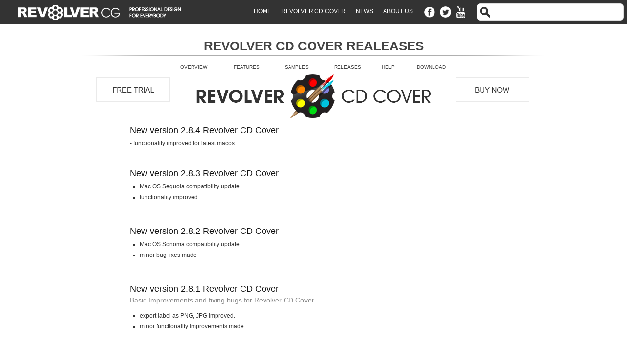

--- FILE ---
content_type: text/html; charset=utf-8
request_url: https://revolvercg.com/News/PID/587/CategoryID/7/CategoryName/Visit%20Us%20at%20Youtibe
body_size: 11490
content:
<!DOCTYPE html PUBLIC "-//W3C//DTD XHTML 1.0 Transitional//EN" "http://www.w3.org/TR/xhtml1/DTD/xhtml1-transitional.dtd"> 
<html  xml:lang="en-US" lang="en-US" xmlns="http://www.w3.org/1999/xhtml">
<head id="Head">
<!--*********************************************-->
<!-- DNN Platform - http://www.dnnsoftware.com   -->
<!-- Copyright (c) 2002-2014, by DNN Corporation -->
<!--*********************************************-->
<meta content="text/html; charset=UTF-8" http-equiv="Content-Type" />
<meta name="REVISIT-AFTER" content="1 DAYS" />
<meta name="RATING" content="GENERAL" />
<meta name="RESOURCE-TYPE" content="DOCUMENT" />
<meta content="text/javascript" http-equiv="Content-Script-Type" />
<meta content="text/css" http-equiv="Content-Style-Type" />
<title>
	Releases - RevolverCG
</title><meta id="MetaDescription" name="DESCRIPTION" content="Revolver.CG is team of programmers engaged in graphics software development for desktop and mobile applications that work together with operating system OSX10." /><meta id="MetaKeywords" name="KEYWORDS" content="disc cover,disc labels,mac cd label maker,direct on cd printing,cd cover maker, dvd cover,mac cd cover,mac dvd design,mac cover design,cd label printing,custom labels,label paper,jewel case,inserts,create labels for CD and DVD&#39;s,free cd templates,mini-CD,DotNetNuke,DNN" /><meta id="MetaGenerator" name="GENERATOR" content="DotNetNuke " /><meta id="MetaRobots" name="ROBOTS" content="INDEX, FOLLOW" /><link href="/Portals/_default/default.css?cdv=69" media="all" type="text/css" rel="stylesheet"/><link href="/Resources/Search/SearchSkinObjectPreview.css?cdv=69" media="all" type="text/css" rel="stylesheet"/><link href="/DesktopModules/HTML/module.css?cdv=69" media="all" type="text/css" rel="stylesheet"/><link href="/Portals/_default/Skins/Greytness2/skin.css?cdv=69" media="all" type="text/css" rel="stylesheet"/><link href="/Portals/_default/Skins/Greytness2/Charcool.css?cdv=69" media="all" type="text/css" rel="stylesheet"/><link href="/Portals/_default/Containers/Greytness2/container.css?cdv=69" media="all" type="text/css" rel="stylesheet"/><link href="/Portals/_default/Containers/Gravity/container.css?cdv=69" media="all" type="text/css" rel="stylesheet"/><link href="/Portals/0/portal.css?cdv=69" media="all" type="text/css" rel="stylesheet"/><link href="/DesktopModules/EasyDNNNews/css/prettyPhoto.css?cdv=69" media="all" type="text/css" rel="stylesheet"/><link href="/DesktopModules/EasyDNNNews/css/full_author_bio.css?cdv=69" media="all" type="text/css" rel="stylesheet"/><link href="/DesktopModules/EasyDNNnewsSearch/autocomplete/jquery.autocomplete.css?cdv=69" media="all" type="text/css" rel="stylesheet"/><link href="/DesktopModules/EasyDNNNews/Templates/_default/NewsTwo/NewsTwo.css?cdv=69" media="all" type="text/css" rel="stylesheet"/><link href="/DesktopModules/EasyDNNNews/Templates/_default/NewsTwo/StylesCSS/Grey.css?cdv=69" media="all" type="text/css" rel="stylesheet"/><script src="/Resources/libraries/jQuery/01_09_01/jquery.js?cdv=69" type="text/javascript"></script><script src="/Resources/libraries/jQuery-Migrate/01_02_01/jquery-migrate.js?cdv=69" type="text/javascript"></script><script src="/Resources/libraries/jQuery-UI/01_10_03/jquery-ui.js?cdv=69" type="text/javascript"></script>     
        
			    <script type="text/javascript">
			      var _gaq = _gaq || [];
			      _gaq.push(['_setAccount', 'UA-62196931-1']);
			      _gaq.push(['_trackPageview']);
			 
			      (function() {
				    var ga = document.createElement('script'); ga.type = 'text/javascript'; ga.async = true;
				    ga.src = ('https:' == document.location.protocol ? 'https://ssl' : 'http://www') + '.google-analytics.com/ga.js';
				    var s = document.getElementsByTagName('script')[0]; s.parentNode.insertBefore(ga, s);
			      })();
			    </script>
        
		  <script id="eds_jq1_8" src="/DesktopModules/EasyDNNNews/js/eds1.8.2.js" type="text/javascript" data-minor-version="2"></script></head>
<body id="Body">
    
    <form method="post" action="/News/PID/587/CategoryID/7/CategoryName/Visit Us at Youtibe" id="Form" enctype="multipart/form-data">
<div class="aspNetHidden">
<input type="hidden" name="StylesheetManager_TSSM" id="StylesheetManager_TSSM" value="" />
<input type="hidden" name="ScriptManager_TSM" id="ScriptManager_TSM" value="" />
<input type="hidden" name="__EVENTTARGET" id="__EVENTTARGET" value="" />
<input type="hidden" name="__EVENTARGUMENT" id="__EVENTARGUMENT" value="" />
<input type="hidden" name="__VIEWSTATE" id="__VIEWSTATE" value="f4UXLNvk9GiTIE1BmH8e2fFYfpNaW88MVX2J+7tOpk7tEq1Xckx8s9mVNsE+L63zdWyWnMLaDph7Dx+GQONIZMM16lzFU5JrEZYehe/GJ4XuO8WTrxfjp+KbnxXO0ByqxRMBtSz953cND8eCrBHUHT83AQ3tq8MGPqbvR2pVtamweX3BzfeFDEbPCMrT6WZlFoBiOvnYz7he1781vw4A881vfuM4ChlQUXVd8i/RsCeL1YaRuaC3/NuzLhx231ZI4RbZm69SMLS4+ctaDpKVd5KUOzKZ4bszsUfPyaF6ymxGCQI3PXFVK+/9QjXykCVcc5W23bp0mg0TtxIjTCvNI2e/q50KRWEYhFXDjBDEqxp67jOkCqhLmEmjuS2rfVcNnJl2m3ncZQn5LqrW1O/QJ9XPcRcGe3KIXVJCvRTKDbKP1A7MOSGGv4rEqJycDMbq5PWtcvjh9g4bV3Cpk3fqaJaCgBPCyn+W+IUAGrTki+ZXEWVg4qnsjU5u3M3qNjDvqputGLBRkIfennvtfmdm2vluowbPeJ/ZwmSsp41eTw4AUuNCfXpzn1Ov3/[base64]/xANYx2o6SuKcjXjqr/oXS1KPetZhu/QU1ugVNzBowj8WCJdVnlJlvM/if+Ky8dPEFlsNRFqn7TDRiuH9IoZvmu8iXe0/DZIYi6nsy5lVKPY0qh8adREP8rXYANhx4mv9crUVxe5AvzbrbUHvxkcGNZnR7ZetidyTwswdKtjh8V9lh5pLL3RrFQEblgg8T+rtsQYjWDRwf0Y+ECROADEj7T5Y1CUr8RyHY9Zer1bFKQFn5PfFfdS41HEqbEO7zK5YUhGupdrcpRratW7Q==" />
</div>

<script type="text/javascript">
//<![CDATA[
var theForm = document.forms['Form'];
if (!theForm) {
    theForm = document.Form;
}
function __doPostBack(eventTarget, eventArgument) {
    if (!theForm.onsubmit || (theForm.onsubmit() != false)) {
        theForm.__EVENTTARGET.value = eventTarget;
        theForm.__EVENTARGUMENT.value = eventArgument;
        theForm.submit();
    }
}
//]]>
</script>


<script src="/WebResource.axd?d=uX9GFZRptxwhvs_Kd0Y0R_LILgZZUQ8evc9jVgNDUM4H1LXDCSu2f2iIpNTJPzxF2zlX4tKqBBuF4FVu0&amp;t=638627955619783110" type="text/javascript"></script>


<script src="/DesktopModules/EasyDNNnewsSearch/autocomplete/jquery.autocomplete.js" type="text/javascript"></script>
<script src="/DesktopModules/EasyDNNNews/js/jquery.prettyPhoto.js" type="text/javascript"></script>
<script src="/DesktopModules/EasyDNNNews/js/swfobject.js" type="text/javascript"></script>
<script src="/DesktopModules/EasyDNNNews/js/jquery.cookie.js" type="text/javascript"></script>
<script src="/Telerik.Web.UI.WebResource.axd?_TSM_HiddenField_=ScriptManager_TSM&amp;compress=1&amp;_TSM_CombinedScripts_=%3b%3bSystem.Web.Extensions%2c+Version%3d4.0.0.0%2c+Culture%3dneutral%2c+PublicKeyToken%3d31bf3856ad364e35%3aen-US%3a95047a2c-8908-49e3-b68e-d249be89f134%3aea597d4b%3ab25378d2" type="text/javascript"></script>
<div class="aspNetHidden">

	<input type="hidden" name="__VIEWSTATEGENERATOR" id="__VIEWSTATEGENERATOR" value="CA0B0334" />
	<input type="hidden" name="__VIEWSTATEENCRYPTED" id="__VIEWSTATEENCRYPTED" value="" />
	<input type="hidden" name="__EVENTVALIDATION" id="__EVENTVALIDATION" value="QNq8GRuHWMm+CT+d/73hvHocsb04BRVVTIMYz54QhJa9LkHhyGZL24lTvDjttXotGCF6m2WBUkZiq6KleAxqPWy+5ECRRYLXC4QOPbqa2f5w+UbRSZ9mc4VvIqigwTblab+XKh/IeC2V4RoUs0lZiNE6G9RvMuXN0d893x+s+WAJQzNXz+h0v99nLSxKGfJO6nInAOYdR1RzsPS4gt5JJEAGh095dB5xrnfi56DDpiGxWxWdwjkzAchSnT8=" />
</div><script src="/js/dnn.js?cdv=69" type="text/javascript"></script><script src="/js/dnn.modalpopup.js?cdv=69" type="text/javascript"></script><script src="/js/dnn.servicesframework.js?cdv=69" type="text/javascript"></script><script src="/Resources/Search/SearchSkinObjectPreview.js?cdv=69" type="text/javascript"></script><script src="/js/dnncore.js?cdv=69" type="text/javascript"></script><script src="/Portals/_default/Skins/Greytness2/js/charcool.js?cdv=69" type="text/javascript"></script><script type="text/javascript">
//<![CDATA[
Sys.WebForms.PageRequestManager._initialize('ScriptManager', 'Form', ['tdnn$ctr480$ViewEasyDNNNewsSearch$upSearch','dnn_ctr480_ViewEasyDNNNewsSearch_upSearch'], [], [], 90, '');
//]]>
</script>

        
        
        <!--

+========================================================+
|                                                        |
|              DotNetNuke Skin - Greytness               |
|               Developed by Adammer LLC                 |
|                http://www.adammer.com                  |
|                                                        |
|                Adammer menu technology                 |
|                   licensed through                     |
|                http://www.snapsis.com                  |
|                                                        |
|                       July 2009                        |
|                                                        |
+========================================================+

Version     : 2.6
Released    : May 2012
Style       : Charcool
DNN Version : 6

-->


<div id="greytnessCharcool">			

			<div class="header">
				<div class="dnnLogo">
					<a id="dnn_dnnLOGO_hypLogo" title="RevolverCG" href="https://revolvercg.com/"><img id="dnn_dnnLOGO_imgLogo" src="/Portals/0/Revolver_logo-10.png" alt="RevolverCG" /></a>
				</div>

				<div class="search_socnet">
					<div id="dnn_find" class="find"><div class="DnnModule DnnModule-EasyDNNnewsSearch DnnModule-480"><a name="480"></a>

<div class="greytnessStdContainer">
	
	<div class="no-title-padding"></div>
	<div id="dnn_ctr480_ContentPane"><!-- Start_Module_480 --><div id="dnn_ctr480_ModuleContent" class="DNNModuleContent ModEasyDNNnewsSearchC">
	<script type="text/javascript">
						/*<![CDATA[*/
							 	eds1_8(document).ready(function ($) {

												$('#dnn_ctr480_ViewEasyDNNNewsSearch_tbSearchText').autocomplete('/DesktopModules/EasyDNNNewsSearch/SearchAutoComplete.ashx', {
													remoteDataType : 'json',
													minChars: 2,
													filter: false,
													sort:false,
													useCache: false,
													matchSubset: false,
													matchCase: false,
													resultsClass: 'EDN_search NewsTwo Grey',
													extraParams:
													{
														nsw:'t',
														mid : '480',
														TabId : '111',
														portal_id : '0',
														
														
														ModToOpenResults : '486',
														TabToOpenResults : '96'
													},
													showResult: function (value, data) {
														return '<span><a style="text-decoration:none;" href="' + data[0] + '">' + value + '  </a></span>';
													}
												});

									});
						/*]]>*/</script>

<div id="EDN_NewsTwo" class="search NewsTwo_Style_Grey">
	<div id="dnn_ctr480_ViewEasyDNNNewsSearch_upSearch">
		
			
			<div id="dnn_ctr480_ViewEasyDNNNewsSearch_pnlSearchBox" class="search_input" onkeypress="javascript:return WebForm_FireDefaultButton(event, &#39;dnn_ctr480_ViewEasyDNNNewsSearch_btnSearch&#39;)">
			
				<div id="dnn_ctr480_ViewEasyDNNNewsSearch_pnlSearchBoxValue" class="input">
					<input name="dnn$ctr480$ViewEasyDNNNewsSearch$tbSearchText" type="text" id="dnn_ctr480_ViewEasyDNNNewsSearch_tbSearchText" />
				</div>
				<a id="dnn_ctr480_ViewEasyDNNNewsSearch_btnSearch" class="do_search" href="javascript:__doPostBack(&#39;dnn$ctr480$ViewEasyDNNNewsSearch$btnSearch&#39;,&#39;&#39;)"><span>Search</span></a>
			
		</div>
			
			
		
	</div>
	
</div>

</div><!-- End_Module_480 --></div>
	
</div>
</div></div>
					<div id="dnn_socnet" class="socnet"><div class="DnnModule DnnModule-DNN_HTML DnnModule-613"><a name="613"></a>

<div class="greytnessStdContainer">
	
	<div class="no-title-padding"></div>
	<div id="dnn_ctr613_ContentPane"><!-- Start_Module_613 --><div id="dnn_ctr613_ModuleContent" class="DNNModuleContent ModDNNHTMLC">
	<div id="dnn_ctr613_HtmlModule_lblContent" class="Normal">
	<table align="left" style="width: 100px;">
    <tbody>
        <tr>
            <td style="width: 25px;"><a target="_blank" href="https://www.facebook.com/revolvercg"><img alt="Facebook" src="/portals/0/Images/facebook.png" longdesc="Visit Us at Facebook" style="width: 22px; height: 22px;" title="Visit Us at Facebook" /></a><br />
            </td>
            <td style="width: 25px;"><a href="https://twitter.com/RevolverCG" target="_blank"><img alt="Twitter" src="/portals/0/Images/twitter-ico.png" longdesc="Visit Us at Twitter" style="width: 23px; height: 23px;" title="Visit Us at Twitter" /></a><br />
            </td>
            <td style="width: 25px;"><a href="https://www.youtube.com/user/Revolvercg" target="_blank"><img alt="Youtube" src="/portals/0/Images/youtube-ico.png" longdesc="Visit Us at Youtibe" style="width: 19px; height: 24px;" title="Visit Us at Youtibe" /></a><br />
            </td>
        </tr>
    </tbody>
</table>
</div>

</div><!-- End_Module_613 --></div>
	
</div>
</div></div>
					<div class="menu">
					<div id="charcoolNav" class="TabList"><ul class="Level0"><li id="charcoolNav93" ><a href="https://revolvercg.com/">Home</a></li><li id="charcoolNav95"  class="DisabledTab"><a href="#">Revolver CD Cover</a><ul class="Level1"><li id="charcoolNav99" ><a href="https://revolvercg.com/Revolver-CD-Cover/Overview">Overview</a></li><li id="charcoolNav106" ><a href="https://revolvercg.com/Revolver-CD-Cover/Features">Features</a></li><li id="charcoolNav107" ><a href="https://revolvercg.com/Revolver-CD-Cover/Samples">Samples</a></li><li id="charcoolNav121" ><a href="https://revolvercg.com/Revolver-CD-Cover/Download">Download</a></li></ul></li><li id="charcoolNav111"  class="SelectedTab"><a href="https://revolvercg.com/News">News</a></li><li id="charcoolNav100" ><a href="http://revolvercg.com/About-Us/Overview">About Us</a><ul class="Level1"><li id="charcoolNav117" ><a href="https://revolvercg.com/About-Us/Overview">Overview</a></li><li id="charcoolNav105" ><a href="https://revolvercg.com/About-Us/Contact-Us">Contact Us</a></li></ul></li></ul></div>
				</div>
				</div>
			</div>

	
</div>
<div id="dnn_BannerPane" class="bannerPane DNNEmptyPane"></div>
<div class="pageTitleDiv clearfix">
	<div class="pageTitleWidth clearfix">
		<div id="dnn_PageTitlePane" class="pageTitlePane DNNEmptyPane"></div>
	</div>
</div>

<div class="pageContent clearfix">
	<div class="pageWidth clearfix">
		<div id="dnn_TopPane" class="TopPane DNNEmptyPane"></div>
		<div class="subPageContent clearfix">
			<div class="subPageBottom clearfix">
				<div class="subPageTop clearfix">
					<div class="subPageLeftDiv">
						<div id="dnn_SubLeftPane" class="subLeftPane DNNEmptyPane"></div>
					</div>
					<div class="subPageContentDiv">
						<div id="dnn_SubTopPane" class="subTopPane DNNEmptyPane"></div>
						<div id="dnn_SubMiddleLeftPane" class="subMiddleLeftPane DNNEmptyPane"></div>
						<div id="dnn_SubMIddleRightPane" class="subMiddleRightPane DNNEmptyPane"></div>
						<div id="dnn_SubBottomPane" class="subBottomPane DNNEmptyPane"></div>
					</div>
				</div>
			</div>
		</div>
		<div id="dnn_ContentPane" class="ContentPane ContentPaneDiv"><div class="DnnModule DnnModule-DNN_HTML DnnModule-583"><a name="583"></a>

<div class="greytnessStdContainer">
	
	<div class="no-title-padding"></div>
	<div id="dnn_ctr583_ContentPane"><!-- Start_Module_583 --><br><div id="dnn_ctr583_ModuleContent" class="DNNModuleContent ModDNNHTMLC">
	<div id="dnn_ctr583_HtmlModule_lblContent" class="Normal">
	<h1 style="text-align: center;"><span style="font-size: 26px; font-family: Arial;">REVOLVER CD COVER REALEASES</span></h1>
</div>

</div><!-- End_Module_583 --></div>
	
</div>
</div><div class="DnnModule DnnModule-DNN_HTML DnnModule-584"><a name="584"></a>

<div class="greytnessStdContainer">
	
	<div class="no-title-padding"></div>
	<div id="dnn_ctr584_ContentPane"><!-- Start_Module_584 --><div id="dnn_ctr584_ModuleContent" class="DNNModuleContent ModDNNHTMLC">
	<div id="dnn_ctr584_HtmlModule_lblContent" class="Normal">
	<p style="text-align: center;"><img alt="" src="/portals/0/Images/Div-line.png" /></p>
</div>

</div><!-- End_Module_584 --></div>
	
</div>
</div><div class="DnnModule DnnModule-DNN_HTML DnnModule-638"><a name="638"></a>

<div class="greytnessStdContainer">
	
	<div class="no-title-padding"></div>
	<div id="dnn_ctr638_ContentPane"><!-- Start_Module_638 --><div id="dnn_ctr638_ModuleContent" class="DNNModuleContent ModDNNHTMLC">
	<div id="dnn_ctr638_HtmlModule_lblContent" class="Normal">
	<div style="position: absolute; display: none; z-index: 9999999;"></div> <table style="width: 600px;" align="center"> <tbody> <tr> <td style="text-align: center;"><span style="font-size: 10px; color: #9bbb59;"><a href="/CD-DVD-LabelsMacker-Chameleon-cg">OVERVIEW</a> </span> </td> <td style="text-align: center;"><span style="font-size: 10px;"><a href="/Product/Chameleon-cg-features" target="_self">FEATURES</a> </span> </td> <td style="text-align: center;"><span style="font-size: 10px;"><a href="/Product/Chameleon-cg-features-samples" target="_self">SAMPLES</a> </span> </td> <td style="text-align: center;"><span style="font-size: 10px;"><a href="/News" target="_self">RELEASES</a> </span></td> <td style="text-align: center;"><span style="font-size: 10px;"><a target="_self" href="/RevolverCdCover-Help">HELP</a> </span></td> <td style="text-align: center;"><span style="font-size: 10px;"><a target="_self" href="/Revolver-CD-Cover/Download">DOWNLOAD</a></span></td> </tr> </tbody> </table>
</div>

</div><!-- End_Module_638 --></div>
	
</div>
</div><div class="DnnModule DnnModule-DNN_HTML DnnModule-668"><a name="668"></a>
<div class="DNNContainer_noTitle">
	<div id="dnn_ctr668_ContentPane"><!-- Start_Module_668 --><div id="dnn_ctr668_ModuleContent" class="DNNModuleContent ModDNNHTMLC">
	<div id="dnn_ctr668_HtmlModule_lblContent" class="Normal">
	<table align="center">
    <tbody>
        <tr>
            <td style="text-align: left; vertical-align: middle; width: 200px;">
            <p><a href="/downloads/revolvercdcover.dmg"><img alt="Free Trail Revolver CD Cover" src="/portals/0/free-new.png" onmouseout="this.src='/portals/0/free-new.png'" onmouseover="this.src='/portals/0/free-new-hover.png'" onclick="this.src='/portals/0/free-new-hover.png'" title="Download a Free Trail Version" longdesc="Download a Free Trail Version Revolver CD Cover" style="width: 150px; height: 50px;" /></a></p>
            <p>&nbsp;</p>
            </td>
            <td>
            <p style="text-align: center;"><img alt="" src="/portals/0/Revolver%20CD%20Cover.png" style="text-align: center;" /></p>
            </td>
            <td style="text-align: right; vertical-align: middle; width: 200px;">
            <p><!--<a href="https://order.shareit.com/cart/add?vendorid=200256947&amp;PRODUCT[300755115]=1">--><!--<a href="https://itunes.apple.com/ru/app/revolver-cd-cover/id976088014?mt=12">--><a href="/Revolver-CD-Cover/Download"><img alt="Buy Now Revolver CD Cover" src="/portals/0/buy-now.png" onmouseout="this.src='/portals/0/buy-now.png'" onmouseover="this.src='/portals/0/buy-now-hover.png'" onclick="this.src='/portals/0/buy-now-hover.png'" title="Buy Now Registered Version" longdesc="Buy Now Registered Revolver CD Cover" style="width: 150px; height: 50px;" /></a>&nbsp;</p>
            <p>&nbsp;</p>
            </td>
        </tr>
    </tbody>
</table>
</div>

</div><!-- End_Module_668 --></div>
	<div class="clear"></div>
</div>
</div></div>
		<div id="TopPaneDiv" class="TopPaneDiv">
			<div id="dnn_TopLeftPane" class="TopLeftPane left DNNEmptyPane"></div>
			<div id="dnn_TopRightPane" class="TopRightPane right DNNEmptyPane"></div>
		</div>
		<div id="ContentPane2Div" class="ContentPaneDiv">
			<div id="dnn_LeftPane" class="LeftPane left DNNEmptyPane"></div>
			<div id="dnn_ContentPane2" class="ContentPane2 right DNNEmptyPane"></div>
		</div>
		<div id="ContentPaneDiv" class="ContentPaneDiv">
			<div id="dnn_ContentPane3" class="ContentPane3 left DNNEmptyPane"></div>
			<div id="dnn_RightPane" class="RightPane right DNNEmptyPane"></div>
		</div>
		<div id="MiddlePaneDiv" class="MiddlePaneDiv">
			<div id="dnn_MiddleLeftPane" class="MiddleLeftPane left DNNEmptyPane"></div>
			<div id="dnn_MiddlePane" class="MiddlePane left"><div class="DnnModule DnnModule-EasyDNNnews DnnModule-587"><a name="587"></a>

<div class="greytnessStdContainer">
	
	<div class="no-title-padding"></div>
	<div id="dnn_ctr587_ContentPane"><!-- Start_Module_587 --><div id="dnn_ctr587_ModuleContent" class="DNNModuleContent ModEasyDNNnewsC">
	
<script type="text/javascript">
	eds1_8(document).ready(function ($) {
		$("a[rel^='ednprettyPhoto']").prettyPhoto({
			animationSpeed: 'normal',
			slideshow: false,
			autoplay_slideshow: false,
			overlay_gallery: false,
			padding: 80,
			opacity: 0.8,
			showTitle: true,
			allowresize: true,
			hideflash: true,
			wmode: 'opaque',
			autoplay: true,
			modal: false,
			counter_separator_label: '/',
			theme: 'light_rounded',
			callback: function () { }
		});
	});

	function pageLoad(sender, args) {
		if (args.get_isPartialLoad()) {
			eds1_8(document).ready(function ($) {
				$("a[rel^='ednprettyPhoto']").prettyPhoto({
					animationSpeed: 'normal',
					slideshow: false,
					autoplay_slideshow: false,
					overlay_gallery: false,
					padding: 80,
					opacity: 0.8,
					showTitle: true,
					hideflash: true,
					wmode: 'opaque',
					autoplay: true,
					modal: false,
					allowresize: true,
					counter_separator_label: '/',
					theme: 'light_rounded',
					callback: function () { }
				});
			});
		}
	}
	function setFocusComment() {
		var item = document.getElementById('dnn_ctr587_ViewEasyDNNNewsMain_ctl00_tbAddCommentName');
		if (item) {
			document.getElementById('dnn_ctr587_ViewEasyDNNNewsMain_ctl00_lbAddComment').focus();
			document.getElementById('dnn_ctr587_ViewEasyDNNNewsMain_ctl00_tbAddCommentName').focus();
		}
		else {
			document.getElementById('dnn_ctr587_ViewEasyDNNNewsMain_ctl00_lbAddComment').focus();
			document.getElementById('dnn_ctr587_ViewEasyDNNNewsMain_ctl00_tbAddComment').focus();
		}
	}
</script>

<div id="EDN_NewsTwo" class="news eds_subCollection_news eds_news_NewsTwo eds_template_List_Article_Default eds_templateGroup_newsListDefault eds_styleSwitchCriteria_module_587">
	
	<div id="dnn_ctr587_ViewEasyDNNNewsMain_ctl00_pnlListArticles">
		
		
		<!--ArticleRepeat:Before:-->

		<span id="dnn_ctr587_ViewEasyDNNNewsMain_ctl00_dlArticleList"><span valign="top">
				
				
				
				<!--ArticleTemplate-->
<div class="article">
	
	<h2><a href="https://revolvercg.com/News/ArtMID/587/ArticleID/29/New-version-284-Revolver-CD-Cover" target="_self">New version 2.8.4 Revolver CD Cover</a></h2>
	<h3 class="article-subtitle"></h3>
	<div class="summary">
		<p>- functionality improved for latest macos.</p>
	</div>
	<div class="meta-text-wraper">
		<div class="meta_text">
			<div class="attribute author"><strong>Author:</strong> <a href="https://revolvercg.com/News/PID/587/authorid/1/AuthorName/SuperAdministrator">Super Administrator</a></div><div class="newstwo-comments">0 Comments</div><div class="rating"> Article rating: No rating  <div class="EDN_article_rateit rateit" step="1" data-rateit-min="0" data-rateit-max="5" data-rateit-readonly="true" data-rateit-value="No rating" ></div></div>
		</div>
	</div>
</div>

			</span><span valign="top">
				
				
				
				<!--ArticleTemplate-->
<div class="article">
	
	<h2><a href="https://revolvercg.com/News/ArtMID/587/ArticleID/28/New-version-283-Revolver-CD-Cover" target="_self">New version 2.8.3 Revolver CD Cover</a></h2>
	<h3 class="article-subtitle"></h3>
	<div class="summary">
		<ul style="margin-left: 10px; padding-left: 10px;">
    <li style="margin-bottom: 2px; list-style-type: square;">Mac OS Sequoia compatibility update</li>
    <li style="margin-bottom: 2px; list-style-type: square;">functionality improved</li>
</ul>
	</div>
	<div class="meta-text-wraper">
		<div class="meta_text">
			<div class="attribute author"><strong>Author:</strong> <a href="https://revolvercg.com/News/PID/587/authorid/1/AuthorName/SuperAdministrator">Super Administrator</a></div><div class="newstwo-comments">0 Comments</div><div class="rating"> Article rating: No rating  <div class="EDN_article_rateit rateit" step="1" data-rateit-min="0" data-rateit-max="5" data-rateit-readonly="true" data-rateit-value="No rating" ></div></div>
		</div>
	</div>
</div>

			</span><span valign="top">
				
				
				
				<!--ArticleTemplate-->
<div class="article">
	
	<h2><a href="https://revolvercg.com/News/ArtMID/587/ArticleID/27/New-version-282-Revolver-CD-Cover" target="_self">New version 2.8.2 Revolver CD Cover</a></h2>
	<h3 class="article-subtitle"></h3>
	<div class="summary">
		<ul style="margin-left: 10px; padding-left: 10px;">
    <li style="margin-bottom: 2px; list-style-type: square;">Mac OS Sonoma compatibility update</li>
    <li style="margin-bottom: 2px; list-style-type: square;">minor bug fixes made</li>
</ul>
	</div>
	<div class="meta-text-wraper">
		<div class="meta_text">
			<div class="attribute author"><strong>Author:</strong> <a href="https://revolvercg.com/News/PID/587/authorid/1/AuthorName/SuperAdministrator">Super Administrator</a></div><div class="newstwo-comments">0 Comments</div><div class="rating"> Article rating: No rating  <div class="EDN_article_rateit rateit" step="1" data-rateit-min="0" data-rateit-max="5" data-rateit-readonly="true" data-rateit-value="No rating" ></div></div>
		</div>
	</div>
</div>

			</span><span valign="top">
				
				
				
				<!--ArticleTemplate-->
<div class="article">
	
	<h2><a href="https://revolvercg.com/News/ArtMID/587/ArticleID/26/New-version-281-Revolver-CD-Cover" target="_self">New version 2.8.1 Revolver CD Cover</a></h2>
	<h3 class="article-subtitle">Basic Improvements and fixing bugs for Revolver CD Cover</h3>
	<div class="summary">
		<ul>
    <li>export label as PNG, JPG improved.</li>
    <li>minor functionality improvements made.</li>
</ul>
	</div>
	<div class="meta-text-wraper">
		<div class="meta_text">
			<div class="attribute author"><strong>Author:</strong> <a href="https://revolvercg.com/News/PID/587/authorid/1/AuthorName/SuperAdministrator">Super Administrator</a></div><div class="newstwo-comments">0 Comments</div><div class="rating"> Article rating: No rating  <div class="EDN_article_rateit rateit" step="1" data-rateit-min="0" data-rateit-max="5" data-rateit-readonly="true" data-rateit-value="No rating" ></div></div>
		</div>
	</div>
</div>

			</span><span valign="top">
				
				
				
				<!--ArticleTemplate-->
<div class="article">
	
	<h2><a href="https://revolvercg.com/News/ArtMID/587/ArticleID/25/New-version-280-Revolver-CD-Cover" target="_self">New version 2.8.0 Revolver CD Cover</a></h2>
	<h3 class="article-subtitle">Basic Improvements and fixing bugs for Revolver CD Cover</h3>
	<div class="summary">
		<ul><li>Mac OS Big Sur compatibility update</li> <li>user interface changes made</li> <li>import from Photos changed</li> <li>functionality in dark mode improved</li> <li>minor bug fixes made</li><br /></ul>
	</div>
	<div class="meta-text-wraper">
		<div class="meta_text">
			<div class="attribute author"><strong>Author:</strong> <a href="https://revolvercg.com/News/PID/587/authorid/1/AuthorName/SuperAdministrator">Super Administrator</a></div><div class="newstwo-comments">0 Comments</div><div class="rating"> Article rating: No rating  <div class="EDN_article_rateit rateit" step="1" data-rateit-min="0" data-rateit-max="5" data-rateit-readonly="true" data-rateit-value="No rating" ></div></div>
		</div>
	</div>
</div>

			</span><span valign="top">
				
				
				
				<!--ArticleTemplate-->
<div class="article">
	
	<h2><a href="https://revolvercg.com/News/ArtMID/587/ArticleID/24/New-version-279-Revolver-CD-Cover-" target="_self">New version 2.7.9 Revolver CD Cover </a></h2>
	<h3 class="article-subtitle">Basic Improvements and fixing bugs for Revolver CD Cover</h3>
	<div class="summary">
		<ul><li>fixed bug with direct CD printing for Epson printers</li><li>fixed drawing update on Dice and Slot pickers</li></ul><br />
	</div>
	<div class="meta-text-wraper">
		<div class="meta_text">
			<div class="attribute author"><strong>Author:</strong> <a href="https://revolvercg.com/News/PID/587/authorid/1/AuthorName/SuperAdministrator">Super Administrator</a></div><div class="newstwo-comments">0 Comments</div><div class="rating"> Article rating: No rating  <div class="EDN_article_rateit rateit" step="1" data-rateit-min="0" data-rateit-max="5" data-rateit-readonly="true" data-rateit-value="No rating" ></div></div>
		</div>
	</div>
</div>

			</span><span valign="top">
				
				
				
				<!--ArticleTemplate-->
<div class="article">
	
	<h2><a href="https://revolvercg.com/News/ArtMID/587/ArticleID/23/New-version-278-Revolver-CD-Cover" target="_self">New version 2.7.8 Revolver CD Cover</a></h2>
	<h3 class="article-subtitle">Basic Improvements and fixing bugs for Revolver CD Cover</h3>
	<div class="summary">
		<ul><li>ready for Mac OS 10.15 (Catalina)</li><li>added Canon CD Tray Types: H, J, K, L </li><li>added Flip text direction in Circle Text Box</li></ul><br />
	</div>
	<div class="meta-text-wraper">
		<div class="meta_text">
			<div class="attribute author"><strong>Author:</strong> <a href="https://revolvercg.com/News/PID/587/authorid/1/AuthorName/SuperAdministrator">Super Administrator</a></div><div class="newstwo-comments">0 Comments</div><div class="rating"> Article rating: No rating  <div class="EDN_article_rateit rateit" step="1" data-rateit-min="0" data-rateit-max="5" data-rateit-readonly="true" data-rateit-value="No rating" ></div></div>
		</div>
	</div>
</div>

			</span><span valign="top">
				
				
				
				<!--ArticleTemplate-->
<div class="article">
	
	<h2><a href="https://revolvercg.com/News/ArtMID/587/ArticleID/22/New-version-277-Revolver-CD-Cover" target="_self">New version 2.7.7 Revolver CD Cover</a></h2>
	<h3 class="article-subtitle">Basic Improvements and fixing bugs for Revolver CD Cover</h3>
	<div class="summary">
		<span id="dnn_ctr587_ViewEasyDNNNewsMain_ctl00_dlArticleList"> <ul> <li>application registraion bug fixed.&nbsp;</li> </ul> </span>
	</div>
	<div class="meta-text-wraper">
		<div class="meta_text">
			<div class="attribute author"><strong>Author:</strong> <a href="https://revolvercg.com/News/PID/587/authorid/1/AuthorName/SuperAdministrator">Super Administrator</a></div><div class="newstwo-comments">0 Comments</div><div class="rating"> Article rating: No rating  <div class="EDN_article_rateit rateit" step="1" data-rateit-min="0" data-rateit-max="5" data-rateit-readonly="true" data-rateit-value="No rating" ></div></div>
		</div>
	</div>
</div>

			</span><span valign="top">
				
				
				
				<!--ArticleTemplate-->
<div class="article">
	
	<h2><a href="https://revolvercg.com/News/ArtMID/587/ArticleID/21/New-version-276-Revolver-CD-Cover-" target="_self">New version 2.7.6 Revolver CD Cover </a></h2>
	<h3 class="article-subtitle">Basic Improvements and fixing bugs for Revolver CD Cover</h3>
	<div class="summary">
		<ul> <li>iTunes Album Artwork import on macOS 10.14 Mojave fixed.</li> <li>minor changes made.<br /><br /></li> </ul>
	</div>
	<div class="meta-text-wraper">
		<div class="meta_text">
			<div class="attribute author"><strong>Author:</strong> <a href="https://revolvercg.com/News/PID/587/authorid/1/AuthorName/SuperAdministrator">Super Administrator</a></div><div class="newstwo-comments">0 Comments</div><div class="rating"> Article rating: No rating  <div class="EDN_article_rateit rateit" step="1" data-rateit-min="0" data-rateit-max="5" data-rateit-readonly="true" data-rateit-value="No rating" ></div></div>
		</div>
	</div>
</div>

			</span><span valign="top">
				
				
				
				<!--ArticleTemplate-->
<div class="article">
	
	<h2><a href="https://revolvercg.com/News/ArtMID/587/ArticleID/20/New-version-275-Revolver-CD-Cover-" target="_self">New version 2.7.5 Revolver CD Cover </a></h2>
	<h3 class="article-subtitle">Basic Improvements and fixing bugs for Revolver CD Cover.</h3>
	<div class="summary">
		<ul> <li> fixed bug of copy / paste function for images from clipboard</li> <li> fixed saving / reading images pasted into the document from the clipboard</li> <li> minor changes made.</li> </ul>
	</div>
	<div class="meta-text-wraper">
		<div class="meta_text">
			<div class="attribute author"><strong>Author:</strong> <a href="https://revolvercg.com/News/PID/587/authorid/1/AuthorName/SuperAdministrator">Super Administrator</a></div><div class="newstwo-comments">0 Comments</div><div class="rating"> Article rating: No rating  <div class="EDN_article_rateit rateit" step="1" data-rateit-min="0" data-rateit-max="5" data-rateit-readonly="true" data-rateit-value="No rating" ></div></div>
		</div>
	</div>
</div>

			</span></span>
		
		<!--ArticleRepeat:After:-->

<div class="article_rss_wrapper">
	<a href="https://revolvercg.com/News/ctl/rss/mid/587" target="_blank"><span></span>RSS</a>
</div>


		<div id="dnn_ctr587_ViewEasyDNNNewsMain_ctl00_pnlArticlePager" class="article_pager">
			
			
			
			<a id="EDS587Pagging1" class="active page" href="https://revolvercg.com/News/PageID/1/PgrID/587/PID/587/CategoryID/7/CategoryName/Visit%20Us%20at%20Youtibe"/>1</a><a id="EDS587Pagging2" class="page" href="https://revolvercg.com/News/PageID/2/PgrID/587/PID/587/CategoryID/7/CategoryName/Visit%20Us%20at%20Youtibe"/>2</a>
			
			
		
		</div>
	
	</div>
	
	
</div>

<input type="hidden" name="dnn$ctr587$ViewEasyDNNNewsMain$ctl00$hfViewed" id="dnn_ctr587_ViewEasyDNNNewsMain_ctl00_hfViewed" />

<script src="/DesktopModules/EasyDNNNews/js/jquery.rateit.js" type="text/javascript"></script>




</div><!-- End_Module_587 --></div>
	
</div>
</div></div>
			<div id="dnn_MiddleRightPane" class="MiddleRightPane right DNNEmptyPane"></div>
		</div>
		<div id="BottomPaneDiv" class="BottomPaneDiv">
			<div id="dnn_BottomColumn1" class="BottomColumn1 left DNNEmptyPane"></div>
			<div id="dnn_BottomColumn2" class="BottomColumn2 left DNNEmptyPane"></div>
			<div id="dnn_BottomColumn3" class="BottomColumn3 left DNNEmptyPane"></div>
			<div id="dnn_BottomColumn4" class="BottomColumn4 right DNNEmptyPane"></div>
		</div>
		<div id="dnn_BottomPane" class="BottomPane DNNEmptyPane"></div>
	</div>
</div>
<div class="preFooterDiv"><!--spacer--></div>
<div class="charcoolFooterContentDiv clearfix">
	<div class="charcoolFooterContent">
		<div id="dnn_FooterPane" class="FooterPane left DNNEmptyPane"></div>
		<div class="Search">
			<span id="dnn_dnnSEARCH_ClassicSearch">
    
    
    <span class="searchInputContainer" data-moreresults="See More Results" data-noresult="No Results Found">
        <input name="dnn$dnnSEARCH$txtSearch" type="text" maxlength="255" size="20" id="dnn_dnnSEARCH_txtSearch" class="NormalTextBox" autocomplete="off" placeholder="Search..." />
        <a class="dnnSearchBoxClearText"></a>
    </span>
    <a id="dnn_dnnSEARCH_cmdSearch" class="SearchField" href="javascript:__doPostBack(&#39;dnn$dnnSEARCH$cmdSearch&#39;,&#39;&#39;)"><img src="/Portals/_default/Skins/Greytness2/graphics/btn_search_midnight.gif" alt="Search" class="btnSearch"/></a>
</span>


<script type="text/javascript">
    $(function() {
        if (typeof dnn != "undefined" && typeof dnn.searchSkinObject != "undefined") {
            var searchSkinObject = new dnn.searchSkinObject({
                delayTriggerAutoSearch : 400,
                minCharRequiredTriggerAutoSearch : 2,
                searchType: 'S',
                enableWildSearch: true,
                cultureCode: 'en-US',
                portalId: -1
                }
            );
            searchSkinObject.init();
            
            
            // attach classic search
            var siteBtn = $('#dnn_dnnSEARCH_SiteRadioButton');
            var webBtn = $('#dnn_dnnSEARCH_WebRadioButton');
            var clickHandler = function() {
                if (siteBtn.is(':checked')) searchSkinObject.settings.searchType = 'S';
                else searchSkinObject.settings.searchType = 'W';
            };
            siteBtn.on('change', clickHandler);
            webBtn.on('change', clickHandler);
            
            
        }
    });
</script>

		</div>
	</div>
</div>
<div class="charcoolFooterDiv">
	<div class="charcoolFooter">
		<!--<div class="termsdiv">
			<ul>
				<li>
					

				</li>
				<li>
					<a id="dnn_dnnLOGIN_loginLink" title="Login" class="login" rel="nofollow" onclick="return dnnModal.show(&#39;https://revolvercg.com/Login?returnurl=/News/PID/587/CategoryID/7/CategoryName/Visit%20Us%20at%20Youtibe&amp;popUp=true&#39;,/*showReturn*/true,300,650,true,&#39;&#39;)" href="https://revolvercg.com/Login?returnurl=%2fNews%2fPID%2f587%2fCategoryID%2f7%2fCategoryName%2fVisit+Us+at+Youtibe">Login</a>

				</li>
			</ul>
		</div>-->
		<!--<div class="termsdiv">
			<ul>
				<li>
					<div class="terms"><a href="/Home">Home</a></div>
				</li>
			</ul>
		</div>-->
		
		<div class="copyrightdiv">&copy;
			<span id="dnn_dnnCURRENTDATE2_lblDate" class="copyright">2026</span>

			<span id="dnn_dnnCOPYRIGHT_lblCopyright" class="copyright">Copyright 2026 Revolver CG Software. All rights reserved.</span>

		</div>
	</div>
	<!--<div class="designBy">Design department</a> <a href="http://www.bulldozercg.com/" target="_blank">Bulldozer CG</a>&trade;</div>-->
</div>
<!--CDF(Javascript|/Portals/_default/Skins/Greytness2/js/charcool.js?cdv=69)-->
        <input name="ScrollTop" type="hidden" id="ScrollTop" />
        <input name="__dnnVariable" type="hidden" id="__dnnVariable" autocomplete="off" value="`{`__scdoff`:`1`,`sf_siteRoot`:`/`,`sf_tabId`:`111`}" />
        <input name="__RequestVerificationToken" type="hidden" value="XHSOC22gC_H4mzLcXUn6Zgbicxa8i-QJKlL6hYM2a1FtzmRexzufRxy2ajIxoyxVgou-oJyAovFnkojXeAXSwRh_lppawpJwIPu17baUdfJvDM3uUMhvxXj4npw1" />
    
<script type="text/javascript" src="/Resources/Shared/scripts/initWidgets.js" ></script></form>
    
    

<DIV style="LEFT: -999px; POSITION: absolute; TOP: -999px"><A href="http://www.cheap-jordans-china.net">cheap jordans</A>|<A href="http://www.wholesale-cheapshoes.org">wholesale air max</A>|<A href="http://www.cheap-wholesale-shoes.net">wholesale jordans</A>|<A href="http://www.wholesale-jewelry-china.com">wholesale jewelry</A>|<A href="http://www.cheap-wholesalejerseys.com">wholesale jerseys</A></DIV></body>

</html>

--- FILE ---
content_type: text/css
request_url: https://revolvercg.com/Portals/_default/Skins/Greytness2/skin.css?cdv=69
body_size: 7282
content:
@charset "UTF-8";

/*=======================================================+
|  Skin        : Greytness                               |
|  Version     : 2.6                                     |
|  Released    : May 2012                                |
+=======================================================-+

+========================================================+
|  Universal                                             |
+=======================================================*/

/* HTML (Left blank on purpose) */
html { }

#Body { margin:0; font-family:Verdana, Arial, Helvetica, sans-serif; font-size:0.8em; color:#333; line-height:1.4em; background-color:#FAFAFA }

/* Skin Background */
.skinBG { clear: both; }

/* Additional space for lists */
li { margin-bottom: 2px; }

/* Lists Styles. 3 levels deep. */
ul { margin-left:10px; padding-left:10px; }

ul li,
ul li li,
ul li li li { list-style-type:square; }

/* Make sure forms look good */
form { margin:0; padding:0; }

/* Make background white for control tables */
.FCKImageGalleryContainer,
.FCKLinkGalleryContainer { background-color:#FFF; }

/* Make sure links are always blue even in Midnight Theme */
ul.dnnActionMenuBody li ul li a,
ul.dnnActionMenuBody li ul li a img { color:#328DDE !important; }

/*========================================================+
|  Links                                                  |
+========================================================*/

/* default links visited and active */
a:link, 
a:visited { text-decoration:none; color:#444; font-style:normal; }

a:active { text-decoration:underline; color:#444; font-style:normal;}

/* default links hover */
a:hover { text-decoration:underline; color:#000; }

/* normal  links visited and active */
a.Normal:link,
a.Normal:visited { text-decoration: underline; }

a.Normal:hover { text-decoration: none; }

/*========================================================+
|  Design Elements                                        |
+========================================================*/

/* Set the margin and padding for the content Border Background Div. */
.BorderBgDiv { width:960px; margin:20px auto 0 auto; background:#FFF; border:1px solid #CCC; padding:0px; clear: both; -webkit-box-shadow: 0px 0px 2px 2px rgba(0, 0, 0, 0.2); box-shadow: 0px 0px 5px 2px rgba(0, 0, 0, 0.2); border-radius: 5px; -moz-border-radius: 4px; -webkit-border-radius: 3px; }

/* Set the top border */
.TopDiv { background:url(graphics/BorderedTop_bg.png) top no-repeat; height:15px; }
.TopDiv { display:none; }

/* Set width for Full page */
.fullWidth { width:100%; padding:0; margin:0 auto; position:relative; }

/* Set the width of the header content */
.HeaderDiv { }

/* Set the float classes. */
.left { float:left; }

.right { float:right; }

/* Banner Division Styles */
.BannerPane1,
.BannerPane2,
.BannerPane3 { clear:both; }

.BannerPane3 { border-bottom:#264832 1px solid; }

.Banner p { margin:0px; padding:0px; }

.dnnLogo { float: left; width: auto; margin: 6px 0 0 37px; opacity: 1;}

.dnnLogo:hover { opacity: 0.8;}

.dnnLogo a {  }

.find {float: right; width: 300px; margin-top: 5px;}

.socnet {float: right; width: 100px; margin-top: 8px; /*margin-left: 20px;*/ background: #333; }

/* Set background image i.e. dotted line between dnnUSER and dnnLOGIN. If you don't want the divider, just empty the contents of this style. */
.header-divide { background: url(graphics/hdr_divide.gif) center no-repeat; padding:2px 4px; }

/* Set background image i.e. dotted line between dnnTerms and dnnCOPYRIGHT. If you don't want the divider, just empty the contents of this style. */
.footer-divide { background: url(graphics/hdr_divide.gif) center no-repeat; padding:2px 4px; }

/* Set the margin of the master table (the table that contains the vertical navigation and content cells). */
#MasterTable { margin:0px; }

/* Set the top padding of the TopPane. This keeps the pane from sitting flush against the breadcrumb/search section. */
.TopPane { }

/* Set the padding and width of all the major panes. Set vertical align to top. */
.HeaderPane { position:absolute; left:0px; top:0px; }

.LeftNavTop { clear:both; padding:5px; }

.LeftNavTop .StdContainer { margin-bottom:0px; }

.LeftNavBottom { clear:both; padding:5px; }

.LeftGutterPane { clear:both; padding:10px; }

.TopPaneDiv { clear:both; }

.TopLeftPane { width:50%; padding: 5px; vertical-align:top; }

.TopRightPane { width:50%; padding: 5px; vertical-align:top; }

.ContentPaneDiv { clear:both; }

.ContentPane { vertical-align:top; }

.ContentPane2Div { clear:both; }

.LeftPane { width:200px; vertical-align:top; }

.ContentPane2 { vertical-align:top; width:700px; }

.ContentPane3Div { clear:both; }

.ContentPane3 { vertical-align:top; width:700px; }

.RightPane { width:200px; vertical-align:top; }

.MiddlePaneDiv { clear:both; }

.MiddleLeftPane { width:200px; margin-right:20px; vertical-align:top; }

.MiddlePane { /*width:484px;*/ vertical-align:top;}

.MiddleRightPane { width:200px; vertical-align:top; }

.BottomPaneDiv { clear:both; }

.BottomColumn1 { width:216px; margin-right:20px; vertical-align:top; }

.BottomColumn2 { width:216px; margin-right:20px; vertical-align:top; }

.BottomColumn3 { width:216px; vertical-align:top; }

.BottomColumn4 { width:216px; vertical-align:top; }

.BottomPane { clear:both; }

/* These styles are only used for the LinearX Demo site. Feel free to delete. */
.DNNPane { border: #333 3px solid; padding: 60px 5px; text-align: center; font-weight: bold; vertical-align: middle; background-color: #FAFAFA; white-space:nowrap; color: #333; font-size:14px; margin-bottom:20px; }

.DNNHeaderPane { padding: 25px 5px; width:300px; }

/* Set font size, color, etc. for login links and text. */
.login { text-decoration:none; color: #999; }

#dnn_dnnUSER_cmdRegister { text-decoration:none; font-family:Verdana, Arial, Helvetica, sans-serif; background:url(graphics/hdr_divide.gif) right no-repeat; color:#333; }

#dnn_dnnUSER_registerLink { text-decoration:none; font-family:Verdana, Arial, Helvetica, sans-serif; background:url(graphics/hdr_divide.gif) right no-repeat; color:#333; }

#dnn_dnnUSER_registerLink:hover { text-decoration:underline; }

#dnn_dnnUSER_cmdRegister:hover { text-decoration:underline; }

#dnn_dnnLOGIN_cmdLogin { text-decoration:none; font-family:Verdana, Arial, Helvetica, sans-serif; color:#333; }

#dnn_dnnLOGIN_cmdLogin:hover { text-decoration:underline; }

/*========================================================+
| Menu, Breadcrumb, and Search                            |
+========================================================*/

/* Set the background image, width, and margins for the menu. */
.menu-bg { background-color: #CCC; height:26px; border-top: #999 1px solid; border-bottom: #999 1px solid; position:relative; z-index:1000; }

/*.menu { text-align:left; float:left; width:770px; }*/

/* Set the background image, width, and margins for the Breadcrumb. */
.breadcrumb-div { background-color:#F1F1F1; height:18px; border-top:#E6E6E6 1px solid; border-bottom:#CCC 1px solid; line-height:10px; }

.breadcrumb-row { padding:0; }

/* Set font size, color, etc. for the breadcrumb div. */
.breadcrumbdiv { font-size:10px; font-family:Verdana, Arial, Helvetica, sans-serif; text-decoration:none; color: #333; text-align:left; padding:2px 0px 0px 18px; float:left; line-height:normal }

.breadcrumb { font-size:10px; font-family:Verdana, Arial, Helvetica, sans-serif; text-decoration:none !important; color: #333 !important; font-style:normal !important; }

.breadcrumbdiv a:hover { text-decoration:underline !important; }

.breadcrumb-pretext { font-weight:normal; color:#FAFAFA; line-height:12px; }

/* Set font size, color, etc. for the Current Date div. */
.currentDateDiv { display:block; float:right; padding-right:10px; }

.currentDate { font-size:10px; font-family:Verdana, Arial, Helvetica, sans-serif; text-decoration:none; color: #999; }

.current-date a { font-size:10px; text-decoration:none; color:#666; }

.current-date a:hover { text-decoration:underline; }

/* If panes are empty, we make sure there are no lingering styles. */
.DNNEmptyPane { border:0px none !important; line-height:0px !important; padding:0px !important; font-size:0px !important; height:0px !important; width:0px !important; margin:0px !important; display:none; }

/* Set the background image, width, margin, and border for the content div. */
#greytness .content,
#GreytnessMidnight .content { width:924px; margin:0px auto 0 auto; padding:10px 0 20px 0 }

.contentBg { }

/* Set the background image,  width, margin, and font for the footer div. */

.BottomDiv { background:#EFEFEF; border-top:#CCC 1px solid; height:auto; clear:both; position:relative; border-radius: 0px 0px 3px 3px; -moz-border-radius: 0px 0px 3px 3px; -webkit-border-radius: 0px 0px 3px 3px; }

#greytness .footer-bg,
#GreytnessMidnight .footer-bg { border-top:#666 1px solid }

#greytness .footer,
#GreytnessMidnight .footer { font-size:.8em; line-height:1.8em; text-decoration:none; color:#333; width:934px; padding:2px 0px; margin:0 auto 0 auto; text-align:left; font-family:Verdana, Arial, Helvetica, sans-serif }

#greytness .footer a,
#GreytnessMidnight .footer a,
.charcoolFooter a { text-decoration:none; color:#333 }

#greytness .footer a:hover,
#GreytnessMidnight .footer a:hover,
.charcoolFooter a:hover { text-decoration:underline }

/* Padding-right is used to set the terms and privacy text 3 pixels from the right edge. */
.termsdiv { float:right; bottom:0px;}

.terms { background:url(graphics/hdr_divide.gif) right no-repeat; }

.privacy { background:url(graphics/hdr_divide.gif) right no-repeat; }


/* Margin-left is used to set the copyright text 3 pixels from the left edge. */
.copyright { padding:0; }

/* Horizontal Rule */
hr { height: 1px; color: #bbb; }

.action-buttons { padding:0; margin-bottom:10px; text-align:right; /*text-align:right; float:right; display:block;*/ }

/* Footer Links */
#greytness .footer ul,
#GreytnessMidnight .footer ul { list-style: none; margin: 0; padding: 0; }

#greytness .footer li,
#GreytnessMidnight .footer li,
.charcoolFooter li { list-style: none; display: block; float: left; margin-right: 8px; }

#greytness .footer li a,
#GreytnessMidnight .footer li a,
.charcoolFooter li a { padding-right:8px; }

/*========================================================+
|  Search Items                                           |
+========================================================*/

/* Set the padding of the search div. */
.Search { float:right; padding:2px 5px 0 0; }

.search img { border:none; padding:0px 0px 0px 0px; }

/* Set background color for Google custom search input */
.GCSearchBox { background-color:#FFFCF2; }

.GCSearchButton { }

/* Font for Radio Button labels. Not displayed by default but just in case. */ 
a.SearchField:hover { text-decoration:underline !important; }

.btnSearch { margin-left:-7px; }

/* Search Textbox Font and background image. */ 
#dnn_dnnSEARCH_txtSearch.NormalTextBox { padding: 3px 2px 0px 4px; font-size:.8em; height:16px; background:#F8F8F8 url(graphics/search_bg.gif) top repeat-x; border: #999 1px solid; width:120px; }

#dnn_dnnSEARCH_cmdSearch img { border:none; vertical-align:top; margin-top:1px; padding:0px }

/*========================================================+
|  DNN Control Panel                                      |
+========================================================*/

/* We are using the DNN defaults Except the align center which breaks when you use DIV not tables for content. */
.DNNAligncenter { text-align:left; }

.greytnessCP { }

#dnn_ControlPanel { width:962px; margin:0 auto }

.greytnessCP .dnnRibbon .barContent { border-right:none; border-top:none }

.greytnessCP .RadTabStrip_Default { background:none }

.greytnessCP .RadTabStrip_Default .rtsLink { background-color:#F1F1F1; color:#111 }

.greytnessCP .RadTabStrip_Default .rtsLink:hover { background-color:#FFF; color:#111 }

.greytnessCP .RadTabStrip_Default .rtsSelected { background-color:#FFF }

.greytnessCP .dnnRibbonGroup .content { height:100px }

.greytnessCP .dnnRibbonGroup .content:hover { background:#FCFCFC }

.greytnessCP .RadTabStrip_Default .rtsLI,
.RadTabStrip_Default .rtsLink { height:auto }

.greytnessCP .RadTabStripTop_Default .rtsLink { margin-top:4px }

.greytnessCP .RadTabStrip_Default .rtsSelected { border-bottom:#FFF 1px solid; height:24px; margin-top:0px; font-size:13px; color:#333 }

.greytnessCP .RadTabStrip_Default .rtsSelected:hover { font-size:13px }

.greytnessCP .RadTabStrip_Default .rtsSelected .rtsTxt { font-weight:bold }

.greytnessCP .dnnRibbon .barContent table { width:100% }

.ControlPanel,
.PagingTable { background-color:#FFF; border:none; text-align:center }

#GreytnessMidnight .ControlPanel,
.PagingTable { background:#999 none }

/*========================================================+
|  Text Styles                                            |
+========================================================*/

/* Default Font */
p { font-family:Verdana, Arial, Helvetica, sans-serif; color: #333; margin:0 0 10px 0; }

/* Most of the site text. */
.normal,
.Normal { font-family:Verdana, Arial, Helvetica, sans-serif; font-size: 1em; color: #333; }

/* Most of the bold site text. */
.NormalBold { font-family:Verdana, Arial, Helvetica, sans-serif; font-size: 12px; color: #333333; font-weight: bold; color: #555; }

/* Red Error site text. */
.NormalRed { color: #900; font-family:Verdana, Arial, Helvetica, sans-serif; font-size: 12px; }

/* subheadings - mostly in admin. */
.SubHead { font-family:Verdana, Arial, Helvetica, sans-serif; font-size: 11px; font-weight: bold; color: #333; }

/* headings - mostly in admin. */
.Head { font-family:Verdana, Arial, Helvetica, sans-serif; font-size: 14px; text-decoration: none; font-weight: normal; background-color:transparent; color: #333; }

/* Header styles. */
h1 { font-family:Arial, Helvetica, sans-serif; color:#444; font-size: 2.0em; text-decoration: none; font-weight: bold; margin-top:0px; margin-bottom:6px; line-height:1em; }

h2 { font-family:Arial, Helvetica, sans-serif; color:#444; font-size: 1.8em; font-weight:bold; margin-top:0px; margin-bottom:5px; line-height:1em; }

h3 { font-family:Arial, Helvetica, sans-serif; color:#444; font-size: 1.6em; font-weight:bold; margin-top:0px; margin-bottom:4px; line-height:1em; }

h4 { font-family:Arial, Helvetica, sans-serif; color:#444; font-size: 1.4em; font-weight:bold; margin-top:0px; margin-bottom:3px; line-height:1em; }

h5 { font-family:Arial, Helvetica, sans-serif; color:#444; font-size: 1.2em; font-weight:bold; margin-top:0px; margin-bottom:2px; line-height:1em; }

h6 { font-family:Arial, Helvetica, sans-serif; color:#444; font-size: 1.2em; font-weight:bold; margin-top:0px; margin-bottom:2px; line-height:1em; font-style:italic; }

/*========================================================+
|  User Defined Tables                                    |
+========================================================*/

.UDT_Table_Head th { font-size:10px; }

.UDT_Table_AlternateItem,
.UDT_Table_AlternateItem p { font-size:10px; background-color:#F3F3F3; vertical-align:top; }

.UDT_Table_Item,
.UDT_Table_Item p { font-size:10px; vertical-align:top; }

/*========================================================+
|  Module Menus                                           |
+========================================================*/

/* Usually no need to change these styles. */
.ModuleTitle_MenuItem { background-color:#F7F7F7; border:1px solid #F7F7F7; color:#333; font-family:verdana, sans-serif; font-size:11px; font-weight:normal; padding:0px 10px 0px 0px; }

.ModuleTitle_SubMenu { background-color:#F7F7F7; border:1px solid #666; margin:1px 0px 0px; padding:0px; z-index:2000 !important; }

.ModuleTitle_MenuItemSel { background:#DDD none repeat scroll 0%; border-left:1px solid #DDD; border-right:1px solid #DDD; color:#000; font-family:verdana, sans-serif; font-size:11px; font-weight:normal; padding:0px 10px 0px 0px }

.ModuleTitle_MenuIcon { border:1px solid #EEE; padding:2px 3px; }

.ModuleTitle_MenuBreak,
.ModuleTitle_MenuArrow,
.ModuleTitle_RootMenuArrow { display:none; }

/*========================================================+
|  Forms                                                  |
+========================================================*/
     
/* Default for Element */
select,
input { font-family: tahoma; font-size: 11px; color: #555; }

/* Default Textbox */
.NormalTextBox { color:#333; line-height:12px; font-family:tahoma; font-weight:normal }

/*========================================================+
|  Navigation Menu Styles                                 |
+========================================================*/

#nav ul { list-style:none; margin:0; padding:0; }

#nav ul li { list-style:none; margin:0; padding:0; /*float:left; position:relative;*/ }

#nav ul li a { font-family:Verdana, Geneva, sans-serif; font-weight:normal; font-size:12px; display:block; margin:0; text-decoration:none; text-align:center; padding:0 20px 0 18px; margin:0px; color:#000; background:#CCC url(graphics/menu_divide.gif) right center no-repeat; line-height:26px; }

#nav ul li a:hover { background:#FAFAFA; }

#nav ul li ul { position:absolute; left:-1px; width:171px; border-left:1px solid #999; border-top:1px solid #999; -webkit-box-shadow: 2px 2px 2px 0px rgba(0, 0, 0, 0.3); box-shadow: 1px 1px 3px 0px rgba(0, 0, 0, 0.3); display:none; }

#nav ul li ul li a { display:block; width:100%; background:#E6E6E6; width:150px; padding:7px 10px; text-align:left; border-right:1px solid #999; border-bottom:1px solid #999; line-height:normal; }

#nav ul li ul li a:hover,
#nav ul li ul li.SelectedTab a:hover { background:#FAFAFA; }

#nav ul li ul li.SelectedTab a { background:#CCC; }

#nav ul li ul li ul { position:absolute; top:0px; left:170px; }

/*========================================================+
|  Navigation Menu Styles for Charcool Themes             |
+========================================================*/

#charcoolNav ul { list-style:none; margin:0; padding:0; position:relative;}

#charcoolNav ul li { list-style:none; margin:0; padding:0; float:left; position:relative;}

#charcoolNav ul li a { font-family:Verdana, Geneva, sans-serif; font-weight:normal; font-size:12px; display:block; margin:0; text-decoration:none; text-align:center; padding:10px; color:#fff; background:#333; line-height:26px;}

#charcoolNav ul li a:hover { background:#FFF;color: #333;}

#charcoolNav ul li a:active { background: #FFF; color: white;}

/*Drop-menu*/

#charcoolNav ul li ul { position:absolute; right:20%; width:167px; border: none; z-index:600; padding-top:10px; background:url(graphics/charcool_menu_arrow.png) top right no-repeat; display:none; -webkit-box-shadow: none; box-shadow: none;}

#charcoolNav ul li ul li a { display:block; width:100%; width:150px; text-align:left; line-height:normal; font-size:11px; text-align:left; background:#FFF none; color:#999; border-left:#999 1px solid; border-right:#999 1px solid; border-bottom:#999 1px solid; padding:8px 6px 8px 10px; text-transform:none; font-family:Verdana, Geneva, sans-serif; font-weight:normal; text-transform: uppercase;}

#charcoolNav ul li ul li a:hover,
#charcoolNav ul li ul li.SelectedTab a:hover { background:#FFF; color: black;}

#charcoolNav ul li ul li.SelectedTab a { background:#eaeaea; color: black;}

#charcoolNav ul li ul li ul { position:absolute; left:-177px; top:0px; width:168px; border:none; padding-top:1px; padding-right:10px; background:url(graphics/charcool_menu_sub_arrow.gif) top right no-repeat; display:none; }

/*========================================================+
|  Additional Styles                                      |
+========================================================*/

.TitleCell { padding:0 20px 20px 0; vertical-align:top }

.SizeCell { padding:0 20px 20px 0; vertical-align:top }

#GreytnessMidnight .FileManager_StatusBar,
#GreytnessMidnight .FileManager_Pager { background-color:#666 }

#GreytnessMidnight select.Normal { color:#000 }

#GreytnessMidnight .ExtensionsContent tr.NormalBold { color:#000 }

div.language-object { width: 960px; margin: 0 auto; }

div.language-object span.Language { float: right; }

div.language-object span.Language img { width: 20px; margin: 5px 0px 0 0; }

div.language-object span.Language.selected img { border-color:#CCC; }

#GreytnessMidnight div.language-object span.Language.selected img { border: 2px solid #333; }

/* Adammer Free skin style */
.designBy { font-size:10px; color:#B2B2B2; text-align:center; margin:5px 0 20px 0 }

.designBy a { font-size:10px; color:#B2B2B2; text-decoration:none }

.designBy a:hover { font-size:10px; color:#999; text-decoration:underline }

/*========================================================+
|  Clear Fix for floating DIVs                            |
+========================================================*/

* html .clearfix { height:1%; overflow:visible }

*+html .clearfix { min-height:1% }

.clearfix:after { clear:both; content:"."; display:block; height:0px; visibility:hidden }



--- FILE ---
content_type: text/css
request_url: https://revolvercg.com/Portals/_default/Skins/Greytness2/Charcool.css?cdv=69
body_size: 2056
content:
#Body { background: #fff; }

.topBar { /*background-color: #fff;*/ height: 45px; z-index: 1000; min-width: 900px;}

.search_socnet {height: 50px; background-color: #333333;}

.find { /* width: auto; float: right; padding: 5px;*/ margin: 7px 7px 0 10px;}

.socnet {/*float: right;*/ padding:10px 0px 6px 10px; margin-top: 0px;}

.menu { float:right; text-transform:uppercase; z-index:1000; /*margin-top: 5px;*/}

/*.TopPaneMenu {  background-color: #fff;}*/

.headerDiv { background: #fff;  position: relative; z-index: 1000; }

.header { height: 50px; background-color: #fff;}

/*div.language-object span.Language img { width: 20px; margin: 5px 0px 5px 0; }

div.language-object span.Language.selected img { border: 2px solid #555; }*/

.menu { text-transform:uppercase; z-index:1000;}

.bannerPane { width: 100%; display: block; margin: 0 auto; background: #FFF; z-index: 0;}

.pageTitleDiv { background: #EAEAEA; border-bottom: #FFF 1px solid; display: none; visibility: hidden; }

.Banner { position: relative; }

.Banner .action-buttons { position: absolute; bottom: 0px; right: 0px; }

.pageTitlePane .Normal,
.pageTitlePane .normal { line-height: 1.2em; margin: 0; padding: 0; font-size: 1.7em; color: #666; white-space: normal; text-shadow: 0.03em 0.03em #FFF; }

.pageTitlePane p { color: #666; }

.pageTitleWidth { width: 100%; display: block; margin: 0 auto; padding: 5px 0; }

.pageName { position: absolute; right: 10px; bottom: -1px; background: url(graphics/charcool_title2_bg.gif) top left; display: block; height: 35px; }

.pageName span { color: #5D5D5D; font-size: 1.4em; text-transform: uppercase; letter-spacing: -.05em; text-shadow: 0.03em 0.03em #FFF; background: url(graphics/charcool_title2_bg_cap.gif) top right no-repeat; line-height: 35px; padding: 0px 18px 0px 18px; display: block; }

.pageContent { background: #fff;}

.TopPane { clear: both; padding: 0 20px;}

.ContentPane { width: 100%;}

.pageWidth { display: block; padding: 15px;}

.breadcrumbdiv { color: #BBB; font-size: .8em; padding: 3px 0 10px 0; }

.breadcrumbdiv a { color: #BBB !important; }

.breadcrumb-pretext { background: url(graphics/bg_home.gif) center bottom no-repeat; height: 12px; width: 12px; margin-right: 2px; text-indent: -500px; overflow: hidden; display: block; }

.subPageTop {  }

.subPageContent {  clear: both; }

.subPageBottom {  }

.preFooterDiv { /*height: 10px;*/ border-bottom: 1px solid #FFF; background: #eee; display: none; visibility: hidden; }

.Search { padding: 0; display: none; visibility: hidden;}

#dnn_dnnSEARCH_txtSearch.NormalTextBox { background: none; background-color: #1F1F1F; border-top: #0C0C0C 1px solid; border-left: #0C0C0C 1px solid; border-right: #333 1px solid; border-bottom: #333 1px solid; color: #FFF; }

.charcoolFooterContentDiv {  /*border-top: 1px solid #eaeaea; padding: 20px 10px 0px 10px; */}

.charcoolFooterContent { display: block; position: relative; margin: 0 auto; width: 100%; }

.FooterPane .Normal,
.FooterPane p,
.FooterPane h1,
.FooterPane h2,
.FooterPane h3,
.FooterPane h4,
.FooterPane h5,
.FooterPane h6 { color: #CCC;}

.FooterPane {/*height: 210px;*/}

/*-- Styles for footer lists.         --*/
.FooterPane ul { width: 158px; display: inline; float: left; padding: 0; margin: 0px 40px 20px 0; font-size: 1em; }

.FooterPane li { list-style: none; list-style-image: none; list-style-position: outside; color: #CCC; }

.FooterPane li.listHeader { font-size: 1.2em; border-bottom: #666 1px solid; margin: 0 0 3px 0; background: none; color: #FFF; }

.FooterPane li.listHeader a { padding: 0; color: #FFF; }

.FooterPane li.additionalHeader { font-size: 1.2em; border-bottom: #666 1px solid; margin: 18px 0 3px 0; color: #FFF; }

.FooterPane li a { text-decoration: none; color: #999; border-bottom: #1B1B1B dotted 1px; display: block; padding: 0px 0 5px 0; }

.FooterPane li a:hover { color: #CCC; text-decoration: underline; }

.charcoolFooterDiv {  background: url(graphics/Vert-Div-line.png) top repeat-x; padding-top: 5px;}

.charcoolFooter { display: block; width: 98%; padding-left: 20px;}

.charcoolFooter ul { list-style: none; margin: 0; padding: 0; }

.charcoolFooter li { list-style: none; display: block; float: left; text-transform: uppercase; font-size: 0.9em; }

.charcoolFooter { font-size: .8em; line-height: 1.8em; text-decoration: none; color: #999; }

.charcoolFooter,
.charcoolFooter a,
.charcoolFooter #dnn_dnnUSER_cmdRegister,
.charcoolFooter #dnn_dnnUSER_registerLink,
.charcoolFooter #dnn_dnnLOGIN_cmdLogin { color: #999; }

.designBy { clear: both; margin-bottom: 0; padding-bottom: 20px; color: #666; }

.designBy a { color: #666; }

/*========================================================+
|  Panes in the Page                                      |
+========================================================*/

.subPageLeftDiv { float: left; width: 270px; display: block; }

.subLeftPane { }

.subPageContentDiv { float: right; width: 650px; display: block; }

.subTopPane { }

.subMiddleLeftPane { float: left; width: 310px; display: block; }

.subMiddleRightPane { float: right; width: 310px; display: block; }

.subBottomPane { }

.ContentPaneDiv { clear: both; }

.TopLeftPane { width:48%; }

.TopRightPane { width:48%;}

.LeftPane { width: 18%; }

.ContentPane2 { width: 78%; padding: 10px;}

.ContentPane3 { width:78%; padding: 10px;}

.RightPane { width: 18%; }

.MiddleLeftPane {width: 32%; }

.MiddlePane { max-width: 60%; margin-left: 20%;}

.MiddleRightPane { width: 32%; }

.BottomColumn1 { width: 225px; }

.BottomColumn2 { width: 225px; }

.BottomColumn3 { width: 225px; }

.BottomColumn4 { width: 225px; }

.FooterPane { width: auto; padding: 20px; background-color: #333;}

.topMenuLinks {text-decoration: underline; text-decoration: none; color: red;}






--- FILE ---
content_type: text/css
request_url: https://revolvercg.com/Portals/_default/Containers/Greytness2/container.css?cdv=69
body_size: 503
content:

/*=======================================================+
|                                                        |
|              DotNetNuke Skin - Greytness               |
|               Developed by Adammer LLC                 |
|                http://www.adammer.com                  |
|                                                        |
|                       July 2009                        |
|                                                        |
+========================================================+

Version    : 2.5
Released   : August 2011

*/


/*=======================================================+
|  All Containers                                        |
+=======================================================*/

.greytnessUL { border-bottom: #CCC solid 1px; text-align:left; padding-bottom:.1em; }

.greytnessStdContainer { clear:both; position:relative; }

.greytnessStdVertLine { border-left:#CCC 1px solid; padding-left:10px; }

.greytnessBoxGrey1 { border:#CCC 1px solid; padding:0 10px 10px 10px; background-color:#FAFAFA; }

.greytnessBoxGrey1 h1, .greytnessBoxGrey1 h2, .greytnessBoxGrey1 h3, .greytnessBoxGrey1 h4, .greytnessBoxGrey1 h5, .greytnessBoxGrey1 h6 { border-bottom:#CCC dotted 1px; padding:5px 0 5px 0; color:#333; }

#GreytnessMidnight .greytnessBoxGrey1 p, #GreytnessMidnight .greytnessBoxGrey1, #GreytnessMidnight .greytnessBoxGrey1 a { color:#333; }

.greytnessBoxGrey2 p, .greytnessBoxGrey2 .Normal, .greytnessBoxGrey2 .normal, .greytnessBoxGrey2 a.CommandButton, .greytnessBoxGrey2 .Head, .greytnessBoxGrey2 .SubHead, .greytnessBoxGrey2 .NormalBold, .greytnessBoxGrey2 .NormalTextBox, .greytnessBoxGrey2 label, .greytnessBoxGrey2 .DataGrid_Item, .greytnessBoxGrey2 .DataGrid_Header, .greytnessBoxGrey2 a, .greytnessBoxGrey2 h1, .greytnessBoxGrey2 h2, .greytnessBoxGrey2 h3, .greytnessBoxGrey2 h4, .greytnessBoxGrey2 h5, .greytnessBoxGrey2 h6 { color:#F1F1F1; }

.greytnessBoxGrey2 { border:#333 1px solid; padding:0 10px 10px 10px; background-color:#222; }

.greytnessBoxGrey2 .LabelEditTextClass { color:#FFF; }

.greytnessBoxGrey2 h1, .greytnessBoxGrey2 h2, .greytnessBoxGrey2 h3, .greytnessBoxGrey2 h4, .greytnessBoxGrey2 h5, .greytnessBoxGrey2 h6 { }

.greytnessBoxGrey2 h1, .greytnessBoxGrey2 h2, .greytnessBoxGrey2 h3, .greytnessBoxGrey2 h4, .greytnessBoxGrey2 h5, .greytnessBoxGrey2 h6 { border-bottom:#666 dotted 1px; padding:5px 0 5px 0; }

#GreytnessMidnight .greytnessBoxGrey1 h1, #GreytnessMidnight .greytnessBoxGrey1 h2, #GreytnessMidnight .greytnessBoxGrey1 h3, #GreytnessMidnight .greytnessBoxGrey1 h4, #GreytnessMidnight .greytnessBoxGrey1 h5, #GreytnessMidnight .greytnessBoxGrey1 h6, #GreytnessMidnight .greytnessBoxGrey1 a, #GreytnessMidnight .greytnessBoxGrey1 .Normal { color:#000; }


--- FILE ---
content_type: text/css
request_url: https://revolvercg.com/DesktopModules/EasyDNNNews/Templates/_default/NewsTwo/NewsTwo.css?cdv=69
body_size: 18291
content:
@import url(http://fonts.googleapis.com/css?family=Francois+One&subset=latin,latin-ext);
#EDN_NewsTwo {
  font-size: 12px;
  font-family: Arial;
}
#EDN_NewsTwo a {
  color: #5e9700;
  text-decoration: none;
}
#EDN_NewsTwo a:hover {
  text-decoration: underline;
}
#EDN_NewsTwo h1, #EDN_NewsTwo h2, #EDN_NewsTwo h3, #EDN_NewsTwo h4 {
  font-family: Arial, serif;
  font-size: 24px;
  margin: 16px 0 15px 0;
  padding: 0;
  color: #121212;
  font-weight: normal;
  line-height: 28px;
  letter-spacing: normal;
  text-transform: none;
}

#EDN_NewsTwo h1{
  text-transform: uppercase;
}

#EDN_NewsTwo h1 > span, #EDN_NewsTwo h1 .Head, #EDN_NewsTwo h2 > span, #EDN_NewsTwo h2 .Head, #EDN_NewsTwo h3 > span, #EDN_NewsTwo h3 .Head, #EDN_NewsTwo h4 > span, #EDN_NewsTwo h4 .Head {
  font-family: Arial, serif !important;
  font-size: 14px;
  font-weight: bold;
  margin: 0;
  padding: 0;
  color: #121212;
  line-height: 28px;
  letter-spacing: normal;
  text-transform: none !important;
}
#EDN_NewsTwo h2 {
  font-size: 20px;
  margin: 0px 0 15px 0;
  line-height: 24px;
}
#EDN_NewsTwo h3 {
  font-size: 17px;
  margin: 0px 0 10px 0;
  line-height: 21px;
}
#EDN_NewsTwo h4 {
  font-size: 14px;
  margin: 0px 0 5px 0;
  line-height: 18x;
}
#EDN_NewsTwo .edn_module_box, #EDN_NewsTwo.calendar .callendar_table_container, #EDN_NewsTwo.calendar .archive_list {
  margin: 0 0 10px 0;
  border: solid 2px #ebebeb;
}
#EDN_NewsTwo .edn_module_box > .edn_module_title, #EDN_NewsTwo.calendar .callendar_table_container > .edn_module_title, #EDN_NewsTwo.calendar .archive_list > .edn_module_title {
  background: #ebebeb;
  font-family: Arial, serif;
  font-size: 20px;
  padding: 5px 10px;
  margin: 0px;
}
#EDN_NewsTwo .edn_module_box > .edn_module_title .rss, #EDN_NewsTwo.calendar .callendar_table_container > .edn_module_title .rss, #EDN_NewsTwo.calendar .archive_list > .edn_module_title .rss {
  float: right;
  width: 12px;
  height: 16px;
  background: url(images/common/calendar_action_buttons.png) -26px 0px;
  margin: 4px 0 0 5px;
}
#EDN_NewsTwo .edn_module_box > .edn_module_title .rss.sidebar-news-module-rss, #EDN_NewsTwo.calendar .callendar_table_container > .edn_module_title .rss.sidebar-news-module-rss, #EDN_NewsTwo.calendar .archive_list > .edn_module_title .rss.sidebar-news-module-rss {
  margin-top: 0;
  background: url(images/common/calendar_action_buttons.png) -26px 0px;
}
#EDN_NewsTwo .edn_module_box > .edn_module_title .rss.sidebar-news-module-rss:hover, #EDN_NewsTwo.calendar .callendar_table_container > .edn_module_title .rss.sidebar-news-module-rss:hover, #EDN_NewsTwo.calendar .archive_list > .edn_module_title .rss.sidebar-news-module-rss:hover {
  background-position: -26px -16px;
}
#EDN_NewsTwo .edn_module_box > .edn_module_title .rss span, #EDN_NewsTwo.calendar .callendar_table_container > .edn_module_title .rss span, #EDN_NewsTwo.calendar .archive_list > .edn_module_title .rss span {
  display: none;
}
#EDN_NewsTwo .edn_module_box > .edn_module_title .rss:hover, #EDN_NewsTwo.calendar .callendar_table_container > .edn_module_title .rss:hover, #EDN_NewsTwo.calendar .archive_list > .edn_module_title .rss:hover {
  background: url(images/common/calendar_action_buttons.png) -26px -16px;
}
#EDN_NewsTwo .edn_module_box > .edn_module_title .export, #EDN_NewsTwo.calendar .callendar_table_container > .edn_module_title .export, #EDN_NewsTwo.calendar .archive_list > .edn_module_title .export {
  float: right;
  width: 12px;
  height: 16px;
  background: url(images/common/calendar_action_buttons.png) -13px 0;
  margin-top: 4px;
}
#EDN_NewsTwo .edn_module_box > .edn_module_title .export span, #EDN_NewsTwo.calendar .callendar_table_container > .edn_module_title .export span, #EDN_NewsTwo.calendar .archive_list > .edn_module_title .export span {
  display: none;
}
#EDN_NewsTwo .edn_module_box > .edn_module_title .export:hover, #EDN_NewsTwo.calendar .callendar_table_container > .edn_module_title .export:hover, #EDN_NewsTwo.calendar .archive_list > .edn_module_title .export:hover {
  background: url(images/common/calendar_action_buttons.png) -13px -16px;
}
#EDN_NewsTwo.tag_cloud {
  margin: 0 0 20px 0;
  border: solid 2px #ebebeb;
}
#EDN_NewsTwo.tag_cloud > .edn_module_title {
  background: #ebebeb;
  font-family: Arial, serif;
  font-size: 20px;
  padding: 5px 10px;
  margin: 0px;
}
#EDN_NewsTwo .clear-content {
  clear: both;
}
#EDN_NewsTwo.search .search_input {
  border: solid 1px #e0e0e0;
  background-color: white;
  height: 33px;
  position: relative;
  padding-left: 32px;
  overflow: hidden;
  border-radius: 7px;
  /*box-shadow: inset 0px 0px 10px 10px rgba(100, 100, 100, 0.1);*/
}
#EDN_NewsTwo.search .search_input > .input input[type="text"] {
  line-height: 33px;
  height: 33px;
  float: left;
  width: 100%;
  padding: 0 0 0 7px;
  border: none;
  color: #a9a8a8;
  font-size: 14px;
  font-family: Arial;
  /*font-weight: bold;
  font-style: italic;*/
  box-shadow: none;
  margin: 0;
  background: none transparent;
}
#EDN_NewsTwo.search .search_input > .input input[type="text"].acLoading {
  background: url(images/common/indicator.gif) 85% center no-repeat !important;
}
#EDN_NewsTwo.search .search_input .do_search {
  float: left;
  width: 32px;
  height: 33px;
  display: block;
  background: white url(images/common/search-icon.png) no-repeat 0 0;
  position: absolute;
  top: 0;
  left: 0px;
}
#EDN_NewsTwo.search .search_input .do_search span {
  display: none;
}
#EDN_NewsTwo.search .search_input.button_outside {
  border: none;
  background: none transparent;
  padding: 0;
  height: auto;
}
#EDN_NewsTwo.search .search_input.button_outside > .input input[type="text"] {
  line-height: 33px;
  height: 33px;
  float: left;
  width: 96%;
  padding: 0 0 0 2%;
  border: solid 2px #676767;
  background-color: white;
  color: #a9a8a8;
  font-size: 14px;
  font-family: Arial;
  font-weight: bold;
  font-style: italic;
  box-shadow: none;
}
#EDN_NewsTwo.search .search_input.button_outside .do_search {
  float: right;
  clear: both;
  width: 125px;
  height: 33px;
  display: block;
  background: #ebebeb url(images/common/search-icon.png) no-repeat center right;
  border: solid 1px #676767;
  padding-left: 10px;
  position: relative;
  margin: 15px 3px;
}
#EDN_NewsTwo.search .search_input.button_outside .do_search span {
  display: inline;
  width: 135px;
  height: 33px;
  line-height: 33px;
  font-size: 14px;
  color: #828282;
  font-family: Arial;
  font-weight: bold;
  text-shadow: 1px 1px 1px white;
  text-decoration: none;
}
#EDN_NewsTwo.search .search_input.button_outside .do_search:hover {
  background-color: #f1f1f1;
  text-decoration: none;
}
#EDN_NewsTwo.category_menu ul {
  padding: 0;
  margin: 0;
  clear: both;
}
#EDN_NewsTwo.category_menu ul li {
  list-style-type: none;
  padding: 0;
  margin: 0;
  border-top: solid 1px #ebebeb;
}
#EDN_NewsTwo.category_menu ul li div {
  padding: 5px 0 4px 58px;
  border: solid 1px white;
  position: relative;
  overflow: hidden;
  background-color: white;
}
#EDN_NewsTwo.category_menu ul li div:hover {
  background: #eaeaea;
}
#EDN_NewsTwo.category_menu ul li div a {
  display: none;
}
#EDN_NewsTwo.category_menu ul li div .category {
  font-weight: normal;
  color: #3c3c3c;
  text-decoration: none;
  font-weight: normal;
  display: inline;
  line-height: 19px;
}
#EDN_NewsTwo.category_menu ul li div .category:hover {
  color: #598f00;
}
#EDN_NewsTwo.category_menu ul li div .image {
  display: inline;
  float: left;
  border: solid 1px #dadada;
  padding: 3px;
  background: #fcfcfc;
  margin: 0 5px 0 0;
}
#EDN_NewsTwo.category_menu ul li.opened > div > a.category {
  color: #609509;
}
#EDN_NewsTwo.category_menu ul li.level_0 div {
  padding-left: 6px;
}
#EDN_NewsTwo.category_menu ul li.level_1 div {
  padding-left: 12px;
  background: #f5f4f4;
}
#EDN_NewsTwo.category_menu ul li.level_1 div:hover {
  background: #eaeaea;
}
#EDN_NewsTwo.category_menu ul li.level_2 div {
  padding-left: 26px;
  background: #fcfafa;
}
#EDN_NewsTwo.category_menu ul li.level_2 div:hover {
  background: #eaeaea;
}
#EDN_NewsTwo.category_menu ul li.level_3 div {
  padding-left: 33px;
  background: whitesmoke;
}
#EDN_NewsTwo.category_menu ul li.level_3 div:hover {
  background: #eaeaea;
}
#EDN_NewsTwo.category_menu ul li.level_4 div {
  padding-left: 40px;
}
#EDN_NewsTwo.category_menu ul li.level_5 div {
  padding-left: 47px;
}
#EDN_NewsTwo.category_menu ul li.active > div > a.category {
  font-weight: bold;
  color: #609509;
}
#EDN_NewsTwo.category_menu ul li .articlecount {
  font-weight: normal;
  padding: 0px 6px;
  background: #72a819;
  border-radius: 12px;
  float: right;
  display: inline;
  color: white;
  font-size: 10px;
  margin-right: 4px;
  height: 19px;
  line-height: 19px;
  display: none;
  visibility: hidden;
}
#EDN_NewsTwo.category_menu ul li .articlecount:hover {
  text-decoration: none;
  background: #a2a2a2;
}
#EDN_NewsTwo.category_menu ul li .rss {
  background: url(images/common/calendar_action_buttons.png) no-repeat -26px 0;
  float: left;
  width: 12px;
  height: 16px;
  text-indent: -9999px;
  display: inline;
  float: left;
  margin: -2px 7px 0 0;
  display: none;
  visibility: hidden;
}
#EDN_NewsTwo.category_menu ul li .rss:hover {
  background-position: -26px -16px;
}
#EDN_NewsTwo.category_menu ul li .expand_collapse {
  background: url(images/common/expand-collapse.png) no-repeat 0 0;
  float: right;
  width: 19px;
  height: 19px;
  text-indent: -9999px;
  margin-right: 4px;
  cursor: pointer;
  display: inline;
  float: right;
}
#EDN_NewsTwo.category_menu ul li .expand_collapse.collapse {
  background: url(images/common/expand-collapse.png) no-repeat 0 -19px;
}
#EDN_NewsTwo.tag_cloud {
  font-size: 0;
  overflow: hidden;
}
#EDN_NewsTwo.tag_cloud .tags {
  padding: 9px;
  background-color: white;
}
#EDN_NewsTwo.tag_cloud .tags a {
  color: #737373;
  font-size: 12px;
  font-family: Arial;
  margin: 0 4px 4px 0;
  text-decoration: none;
  white-space: pre-wrap;
  border: solid 1px #dddddd;
  background: #ebebeb;
  border-radius: 4px;
  padding: 4px;
  display: inline-block;
  transition: all 0.3s ease-in-out;
}
#EDN_NewsTwo.tag_cloud .tags a span {
  font-size: 10px;
  background: white;
  border: solid 1px #d3d4d4;
  border-radius: 7px;
  padding: 0px 5px;
  height: 10px;
  line-height: 10px;
  margin: 0 0 0 5px;
}
#EDN_NewsTwo.tag_cloud .tags a:hover {
  color: white;
  background: #98cf45;
  border-color: #98cf45;
  text-decoration: none;
}
#EDN_NewsTwo.tag_cloud .tags a:hover span {
  border-color: #7cba1d;
  color: #72a819;
}
#EDN_NewsTwo.tag_cloud .tags a.TagStyle2 {
  padding: 1px;
}
#EDN_NewsTwo.tag_cloud .tags a.TagStyle2 {
  font-size: 13px;
  padding: 2px;
}
#EDN_NewsTwo.tag_cloud .tags a.TagStyle3 {
  font-size: 14px;
}
#EDN_NewsTwo.tag_cloud .tags a.TagStyle4 {
  font-size: 15px;
}
#EDN_NewsTwo.tag_cloud .tags a.TagStyle5 {
  font-size: 16px;
}
#EDN_NewsTwo.tag_cloud .tags a.TagStyle6 {
  font-size: 17px;
}
#EDN_NewsTwo.tag_cloud .tags a.TagStyle7 {
  font-size: 18px;
}
#EDN_NewsTwo.tag_cloud .tags a.TagStyle8 {
  font-size: 19px;
}
#EDN_NewsTwo.tag_cloud .tags a.TagStyle9 {
  font-size: 20px;
}
#EDN_NewsTwo.tag_cloud .tags a.TagStyle10 {
  font-size: 30px;
}
#EDN_NewsTwo.calendar .top_calendar_actions {
  display: block;
  overflow: hidden;
  margin: 0;
  padding: 0 2px 3px;
  line-height: 0;
  border: 0;
  text-align: right;
}
#EDN_NewsTwo.calendar .top_calendar_actions > a {
  margin: 0 0 0 5px;
  display: inline-block;
  padding: 0;
  border: 0;
  background: url(images/common/calendar_action_buttons.png);
}
#EDN_NewsTwo.calendar .top_calendar_actions > a > span {
  display: none;
}
#EDN_NewsTwo.calendar .top_calendar_actions > a.articles_by_month {
  width: 12px;
  height: 16px;
  background-position: 0 0px;
}
#EDN_NewsTwo.calendar .top_calendar_actions > a.articles_by_month:hover {
  background-position: 0 -16px;
}
#EDN_NewsTwo.calendar .top_calendar_actions > a.icalendar_export {
  width: 12px;
  height: 16px;
  background-position: -13px 0;
}
#EDN_NewsTwo.calendar .top_calendar_actions > a.icalendar_export:hover {
  background-position: -13px -16px;
}
#EDN_NewsTwo.calendar .top_calendar_actions > a.articles_rss {
  width: 12px;
  height: 16px;
  background-position: -26px 0;
}
#EDN_NewsTwo.calendar .top_calendar_actions > a.articles_rss:hover {
  background-position: -26px -16px;
}
#EDN_NewsTwo.calendar .top_calendar_actions > a.events_rss {
  width: 18px;
  height: 16px;
  background-position: -39px 0;
}
#EDN_NewsTwo.calendar .top_calendar_actions > a.events_rss:hover {
  background-position: -39px -16px;
}
#EDN_NewsTwo.calendar .callendar_table_container {
  margin: 0 0 20px 0;
  border: none;
  font-family: Arial;
}
#EDN_NewsTwo.calendar .callendar_table_container .calendar_table {
  border: solid 1px #ebebeb !important;
  width: 100%;
}
#EDN_NewsTwo.calendar .callendar_table_container .calendar_table .month_selection {
  background-color: #ebebeb;
}
#EDN_NewsTwo.calendar .callendar_table_container .calendar_table .month_selection td {
  text-align: center;
  font-size: 18px;
  line-height: 18px;
  color: #2f2f2f;
  font-family: Arial, serif;
}
#EDN_NewsTwo.calendar .callendar_table_container .calendar_table .month_selection td.next_prev_months {
  padding: 12px 2%;
}
#EDN_NewsTwo.calendar .callendar_table_container .calendar_table .month_selection td.next_prev_months a {
  background: url(images/common/callendar-arrows.png) no-repeat 0 0;
  display: inline-block;
  width: 18px;
  height: 18px;
  padding: 0;
  text-indent: -9999px;
}
#EDN_NewsTwo.calendar .callendar_table_container .calendar_table .month_selection td.next_prev_months a:hover {
  background-position: 0 -20px;
}
#EDN_NewsTwo.calendar .callendar_table_container .calendar_table .month_selection td.next_prev_months:first-child a {
  background: url(images/common/callendar-arrows.png) no-repeat 0 -40px;
}
#EDN_NewsTwo.calendar .callendar_table_container .calendar_table .month_selection td.next_prev_months:first-child a:hover {
  background-position: 0 -60px;
}
#EDN_NewsTwo.calendar .callendar_table_container .calendar_table td.week_days {
  background-color: #72a819;
  color: white;
  font-size: 11px;
  padding: 4px 8px;
  border-bottom: solid 2px #ebebeb;
}
#EDN_NewsTwo.calendar .callendar_table_container .calendar_table td.day {
  border-top: solid 1px #ebebeb;
  border-right: solid 1px #ebebeb;
}
#EDN_NewsTwo.calendar .callendar_table_container .calendar_table td.day a {
  color: #111111;
  padding: 8px 6px;
  display: block;
  text-decoration: none;
  background-color: white;
}
#EDN_NewsTwo.calendar .callendar_table_container .calendar_table td.day a:hover {
  background-color: #72a819;
  color: white;
  text-decoration: none;
}
#EDN_NewsTwo.calendar .callendar_table_container .calendar_table td.has_posts a {
  background-color: #ebebeb;
  background-image: url(images/common/day_has_posts-bg.png);
  background-repeat: no-repeat;
  background-position: top right;
}
#EDN_NewsTwo.calendar .callendar_table_container .calendar_table td.has_posts a:hover {
  background-color: #72a819;
  background-image: url(images/common/today-has-posts.png);
  background-repeat: no-repeat;
  background-position: top right;
  color: white;
}
#EDN_NewsTwo.calendar .callendar_table_container .calendar_table td.has_posts.today a {
  background-color: #72a819;
  background-image: url(images/common/today-has-posts.png);
  background-repeat: no-repeat;
  background-position: top right;
}
#EDN_NewsTwo.calendar .callendar_table_container .calendar_table td.has_events a {
  background-color: #ffea00;
}
#EDN_NewsTwo.calendar .callendar_table_container .calendar_table td.has_events.other_month a {
  background-color: #fff8d5 !important;
  color: #b2b2b2 !important;
}
#EDN_NewsTwo.calendar .callendar_table_container .calendar_table td.has_events.other_month a:hover {
  background-color: #72a819 !important;
  color: white !important;
}
#EDN_NewsTwo.calendar .callendar_table_container .calendar_table td.today a {
  background-color: #72a819;
  color: white;
}
#EDN_NewsTwo.calendar .callendar_table_container .calendar_table td.other_month a {
  color: #b2b2b2;
}
#EDN_NewsTwo.calendar .callendar_table_container.advanced .calendar_table .day {
  vertical-align: top;
  background-color: white !important;
  padding: 0;
  overflow: hidden;
}
#EDN_NewsTwo.calendar .callendar_table_container.advanced .calendar_table .day > a {
  display: block;
  background-color: #ebebeb !important;
  padding: 3px 7px 1px;
  margin: 0;
  border: 0;
  text-align: left;
  color: #2f2f2f !important;
}
#EDN_NewsTwo.calendar .callendar_table_container.advanced .calendar_table .day > a:hover {
  text-decoration: none;
  background-color: #72a819 !important;
  color: white !important;
}
#EDN_NewsTwo.calendar .callendar_table_container.advanced .calendar_table .day.other_month > a {
  color: #b2b2b2 !important;
}
#EDN_NewsTwo.calendar .callendar_table_container.advanced .calendar_table .day.other_month > a:hover {
  color: white !important;
}
#EDN_NewsTwo.calendar .callendar_table_container.advanced .calendar_table .day.has_posts > a {
  background-color: #cccccc !important;
  background-image: url(images/common/day_has_posts-bg.png) !important;
}
#EDN_NewsTwo.calendar .callendar_table_container.advanced .calendar_table .day.has_posts > a:hover {
  background: #72a819 url(images/common/today-has-posts.png) no-repeat top right !important;
}
#EDN_NewsTwo.calendar .callendar_table_container.advanced .calendar_table .day.has_posts.today > a {
  background-color: #72a819 !important;
  background-image: url(images/common/today-has-posts.png) !important;
}
#EDN_NewsTwo.calendar .callendar_table_container.advanced .calendar_table .day.has_events > a {
  background-color: #ffd202 !important;
  color: #2f2f2f !important;
}
#EDN_NewsTwo.calendar .callendar_table_container.advanced .calendar_table .day.has_events > a:hover {
  background-color: #72a819 !important;
  color: white !important;
}
#EDN_NewsTwo.calendar .callendar_table_container.advanced .calendar_table .day.has_events.other_month > a {
  background-color: #fff8d5 !important;
  color: #b2b2b2 !important;
}
#EDN_NewsTwo.calendar .callendar_table_container.advanced .calendar_table .day.has_events.other_month > a:hover {
  background-color: #72a819 !important;
  color: white !important;
}
#EDN_NewsTwo.calendar .callendar_table_container.advanced .calendar_table .day.today > a {
  color: white !important;
  background-color: #72a819 !important;
}
#EDN_NewsTwo.calendar .callendar_table_container.advanced .calendar_table .day.selected > a {
  background-color: #72a819 !important;
}
#EDN_NewsTwo.calendar .callendar_table_container.advanced .calendar_table .day > ul {
  margin: 0;
  padding: 0 4px 3px;
  border: 0;
}
#EDN_NewsTwo.calendar .callendar_table_container.advanced .calendar_table .day > ul > li {
  border: 0;
  margin: 0;
  padding: 3px 0 0;
  list-style: none;
  display: block;
}
#EDN_NewsTwo.calendar .callendar_table_container.advanced .calendar_table .day > ul > li > a {
  border: 1px solid #ebebeb;
  border-radius: 5px;
  margin: 0;
  padding: 2px 5px;
  background: #f9f9f9;
  display: block;
  text-align: left;
  color: #3c3c3c !important;
  text-decoration: none;
  font: 10px Arial;
  line-height: 12px;
}
#EDN_NewsTwo.calendar .callendar_table_container.advanced .calendar_table .day > ul > li.event > a {
  border: 1px solid #ffd202;
  background: white !important;
  color: #3c3c3c !important;
}
#EDN_NewsTwo.calendar .archive_list .edn_module_box {
  margin: 0;
  padding: 0;
  border: none;
}
#EDN_NewsTwo.calendar .archive_list .edn_module_box .edn_archive_menu_wrapper {
  margin: 0;
  padding: 0;
}
#EDN_NewsTwo.calendar .archive_list .edn_module_box li {
  border-top: solid 1px #ebebeb;
  list-style-type: none;
  margin: 0;
  padding: 0;
}
#EDN_NewsTwo.calendar .archive_list .edn_module_box li > div .expand_collapse {
  background: url(images/common/expand-collapse.png) no-repeat scroll 0 0 transparent;
  cursor: pointer;
  display: inline;
  float: left;
  height: 19px;
  margin-right: 4px;
  text-indent: -9999px;
  width: 19px;
  margin: 5px 5px 0 5px;
}
#EDN_NewsTwo.calendar .archive_list .edn_module_box li > div .expand_collapse.collapse {
  background: url(images/common/expand-collapse.png) no-repeat 0 -19px;
}
#EDN_NewsTwo.calendar .archive_list .edn_module_box li > div .edn_archive-year,
#EDN_NewsTwo.calendar .archive_list .edn_module_box li > div .edn_archive-month {
  color: #3c3c3c;
  text-decoration: none;
  font-weight: bold;
  display: block;
  padding: 7px 9px;
  background-color: white;
}
#EDN_NewsTwo.calendar .archive_list .edn_module_box li > div .edn_archive-year:hover,
#EDN_NewsTwo.calendar .archive_list .edn_module_box li > div .edn_archive-month:hover {
  background-color: #f9f9f9;
  color: #72a819;
}
#EDN_NewsTwo.calendar .archive_list .edn_module_box li > div .edn_archive-year:hover > span,
#EDN_NewsTwo.calendar .archive_list .edn_module_box li > div .edn_archive-month:hover > span {
  text-decoration: none;
  background: #a2a2a2;
}
#EDN_NewsTwo.calendar .archive_list .edn_module_box li > div .edn_archive-year > span,
#EDN_NewsTwo.calendar .archive_list .edn_module_box li > div .edn_archive-month > span {
  font-weight: normal;
  padding: 0px 6px;
  background: #72a819;
  border-radius: 12px;
  float: right;
  display: inline;
  color: white;
  font-size: 10px;
  margin-top: -2px;
  height: 19px;
  line-height: 19px;
}
#EDN_NewsTwo.calendar .archive_list .edn_module_box li.active > div > a.edn_archive-year,
#EDN_NewsTwo.calendar .archive_list .edn_module_box li.active > div > a.edn_archive-month {
  color: #72a819;
}
#EDN_NewsTwo.calendar .archive_list .edn_module_box li ul {
  margin: 0;
  padding: 0;
}
#EDN_NewsTwo.calendar .archive_list .edn_module_box li ul li .edn_archive-year,
#EDN_NewsTwo.calendar .archive_list .edn_module_box li ul li .edn_archive-month {
  padding-left: 40px;
  font-weight: normal;
}
#EDN_NewsTwo.calendar .events ul {
  margin: 0;
  padding: 0;
}
#EDN_NewsTwo.calendar .events ul li {
  line-height: 14px;
  background-color: white;
  list-style-type: none;
  margin: 0;
  padding: 0;
  border-top: solid 1px #ebebeb;
}
#EDN_NewsTwo.calendar .events ul li a {
  color: #3c3c3c;
  text-decoration: none;
  font-weight: normal;
  background: transparent;
  padding: 10px 9px 8px 28px;
  background: url(images/common/event_clock.png) no-repeat 9px 11px;
  display: block;
}
#EDN_NewsTwo.calendar .events ul li a:hover {
  color: #598f00;
}
#EDN_NewsTwo.calendar .events ul li span {
  color: #598f00;
  font-weight: normal;
  margin-left: 5px;
  font-size: 11px;
  font-style: italic;
}
#EDN_NewsTwo.news .admin_action.edit {
  background: url(images/common/pencil_small.png) 0 0 no-repeat;
  padding-left: 15px;
  margin: 0 2px;
}
#EDN_NewsTwo.news .admin_action.publish, #EDN_NewsTwo.news .admin_action.publish_article {
  background: url(images/common/check_small.png) 0 0 no-repeat;
  padding-left: 16px;
}
#EDN_NewsTwo.news .article {
  margin: 0 0 20px 0;
}
#EDN_NewsTwo.news .article img {
  float: left;
  margin: 4px 14px 10px 0;
  padding: 3px;
  background-color: #fcfcfc;
  border: solid 1px #dadada;
}
#EDN_NewsTwo.news .article .summary {
  padding: 0 0 10px 0;
  line-height: 20px;
}
#EDN_NewsTwo.news .article h2 {
  margin: 0 0 10px 0;
  padding: 0;
}
#EDN_NewsTwo.news .article h2 a {
  color: #121212;
  text-decoration: none;
  font-family: Arial, serif;
  font-size: 18px;
  line-height: 22px;
}
#EDN_NewsTwo.news .article h2 a:hover {
  color: #72a819;
}
#EDN_NewsTwo.news .article .article-subtitle {
  color: #898989;
  font-family: Arial;
  font-weight: normal;
  line-height: 18px;
  font-size: 14px;
  margin: -7px 0 13px 0;
  padding: 0;
}
#EDN_NewsTwo.news .article-details .EDN_article_content {
  margin-bottom: 20px;
  line-height: 20px;
}
#EDN_NewsTwo.news .article-details .EDN_article_content ol {
  margin: 0 0 16px 16px;
  padding-left: 16px;
}
#EDN_NewsTwo.news .article-details .EDN_article_content ol li {
  font: 12px Arial;
}
#EDN_NewsTwo.news .article-details .EDN_article_content ol li ol {
  padding: 3px 0;
}
#EDN_NewsTwo.news .article-details .EDN_article_content ul {
  margin: 0 0 16px 16px;
  padding-left: 16px;
}
#EDN_NewsTwo.news .article-details .EDN_article_content ul ul {
  padding: 3px 0;
}
#EDN_NewsTwo.news .article-details .EDN_article_content p {
  line-height: 20px;
  font: 12px Arial;
  padding: 0 0 16px 0;
  margin: 0;
}
#EDN_NewsTwo.news .article-details .EDN_article_content h1, #EDN_NewsTwo.news .article-details .EDN_article_content h2, #EDN_NewsTwo.news .article-details .EDN_article_content h3, #EDN_NewsTwo.news .article-details .EDN_article_content h4, #EDN_NewsTwo.news .article-details .EDN_article_content h5, #EDN_NewsTwo.news .article-details .EDN_article_content h6 {
  font-family: Arial, serif;
  font-size: 24px;
  margin: 16px 0 15px 0;
  color: #121212;
  font-weight: normal;
  line-height: 28px;
  letter-spacing: normal;
  padding: 0;
}
#EDN_NewsTwo.news .article-details .EDN_article_content h2 {
  font-size: 20px;
  margin: 0px 0 15px 0;
  line-height: 23px;
}
#EDN_NewsTwo.news .article-details .EDN_article_content h3 {
  font-size: 17px;
  margin: 0px 0 10px 0;
  line-height: 20px;
}
#EDN_NewsTwo.news .article-details .EDN_article_content h4 {
  font-size: 14px;
  margin: 0px 0 5px 0;
  line-height: 16x;
}
#EDN_NewsTwo.news .article-details .featured {
  position: relative;
  z-index: 1;
  color: white;
  float: left;
  margin: 0 15px 5px 0;
  max-width: 100%;
}
#EDN_NewsTwo.news .article-details .featured img {
  border-top: solid 5px #dadada;
  border-right: solid 5px #dadada;
  border-bottom: solid 5px #dadada;
  position: relative;
  max-width: 100%;
}
#EDN_NewsTwo.news .article-details .featured .newstwo-date {
  position: absolute;
  left: 0px;
  bottom: 4px;
  background: #dadada;
  font-family: Arial;
  font-size: 14px;
  color: #2f2f2f;
  padding: 6px 13px 3px 13px;
  text-align: center;
  line-height: 14px;
  text-transform: uppercase;
  z-index: 3;
  box-shadow: none;
  border-radius: 0;
  margin: 0;
  width: auto;
  height: auto;
}
#EDN_NewsTwo.news .article-details .featured .newstwo-date strong {
  font-size: 30px;
  line-height: 30px;
  color: #2f2f2f;
  font-weight: bold;
}
#EDN_NewsTwo.news .article-details > iframe {
  width: 100% !important;
}
#EDN_NewsTwo.news .article-details .date-no-image {
  color: #3f3f3f;
  font-size: 12px;
  font-weight: bold;
}
#EDN_NewsTwo.news .article-details h1 {
  margin: 0px 0 15px 0;
  font-family: Arial, serif;
  font-size: 24px;
  color: #121212;
  font-weight: normal;
  line-height: 28px;
  letter-spacing: normal;
  padding: 0;
}
#EDN_NewsTwo.news .article-details .article-subtitle {
  color: #898989;
  font-family: Arial;
  font-weight: normal;
  line-height: 18px;
  font-size: 14px;
  margin: -15px 0 13px 0;
  padding: 0;
}
#EDN_NewsTwo.news .article-details .event_date,
#EDN_NewsTwo.news .article-details .event_location {
  color: #3f3f3f;
  margin: 0 0 7px 3px;
  padding: 0 0 0 17px;
  background-image: url(images/common/event-location-icons.png);
  background-repeat: no-repeat;
}
#EDN_NewsTwo.news .article-details .event_date {
  background-position: 0 1px;
}
#EDN_NewsTwo.news .article-details .event_date .export {
  background: url(images/common/event-location-icons.png) no-repeat 0 -41px;
  font-size: 11px;
  color: #4d7a03;
  text-decoration: none;
  padding: 2px 0 2px 21px;
}
#EDN_NewsTwo.news .article-details .event_date .export:hover {
  text-decoration: underline;
}
#EDN_NewsTwo.news .article-details .event_location {
  background-position: 0 -19px;
}
#EDN_NewsTwo.news .article-details .in_article_image {
  margin-bottom: 10px;
}
#EDN_NewsTwo.news .article-details .in_article_image.left {
  margin: 4px 19px 10px 0;
  float: left;
}
#EDN_NewsTwo.news .article-details .in_article_image.right {
  margin: 4px 0 10px 19px;
  float: right;
}
#EDN_NewsTwo.news .article-details .in_article_image .image_wrapper img {
  padding: 3px;
  background: #fcfcfc;
}
#EDN_NewsTwo.news .article-details .in_article_image .image_title {
  color: #72a819;
  font-size: 14px;
  font-weight: bold;
  margin: 4px 0;
  padding: 0;
}
#EDN_NewsTwo.news .article-details .in_article_image .image_description {
  font-size: 11px;
  color: #464646;
}
#EDN_NewsTwo.news .article-details .meta-text-wraper {
  margin-top: 20px;
}
#EDN_NewsTwo.news .article-details .details-wraper {
  border: solid 1px #ececec;
  padding: 3px;
  margin-bottom: 22px;
}
#EDN_NewsTwo.news .article-details .details-wraper .author-details {
  background: url(images/common/bg-green.png);
  padding: 12px 16px 6px 16px;
  color: white;
  overflow: hidden;
}
#EDN_NewsTwo.news .article-details .details-wraper .author-details .connect-with {
  font-style: italic;
  overflow: hidden;
  padding-bottom: 10px;
  font-size: 11px;
}
#EDN_NewsTwo.news .article-details .details-wraper .author-details .connect-with strong {
  float: left;
  font-size: 12px;
}
#EDN_NewsTwo.news .article-details .details-wraper .author-details .connect-with a {
  background-image: url(images/common/connect-with-icons.png);
  background-repeat: no-repeat;
  color: white;
  float: left;
  height: 16px;
  margin: 2px 2px 0 4px;
  padding-left: 16px;
  font-size: 12px;
  font-style: italic;
  line-height: 16px;
  text-decoration: none;
}
#EDN_NewsTwo.news .article-details .details-wraper .author-details .connect-with a:hover {
  text-decoration: underline;
}
#EDN_NewsTwo.news .article-details .details-wraper .author-details .connect-with a.facebook {
  background-position: 0 0;
}
#EDN_NewsTwo.news .article-details .details-wraper .author-details .connect-with a.twitter {
  background-position: 0 -16px;
}
#EDN_NewsTwo.news .article-details .details-wraper .author-details .connect-with a.linked_in {
  background-position: 0 -48px;
}
#EDN_NewsTwo.news .article-details .details-wraper .author-details .connect-with a.google_plus {
  background-position: 0 -32px;
}
#EDN_NewsTwo.news .article-details .details-wraper .author-details .connect-with a.author_rss {
  background-position: 0 -108px;
}
#EDN_NewsTwo.news .article-details .details-wraper .author-details .connect-with a.contact {
  background-position: 0 -64px;
  padding-left: 21px;
  margin-left: 16px;
}
#EDN_NewsTwo.news .article-details .details-wraper .author-details .connect-with a.contact span {
  display: block;
}
#EDN_NewsTwo.news .article-details .details-wraper .author-details .connect-with a.full_bio {
  background-position: 0 -80px;
  padding-left: 21px;
  margin-left: 16px;
}
#EDN_NewsTwo.news .article-details .details-wraper .author-details .connect-with a.full_bio span {
  display: block;
}
#EDN_NewsTwo.news .article-details .details-wraper .author-details .connect-with a span {
  display: none;
  white-space: nowrap;
}
#EDN_NewsTwo.news .article-details .details-wraper .author-details img {
  float: left;
  margin: 4px 13px 10px 0;
  padding: 3px;
  background: #fcfcfc;
  border: solid 1px #69a409;
}
#EDN_NewsTwo.news .article-details .details-wraper .author-details .author-display-name {
  font-family: Arial;
  font-weight: bold;
  color: white;
  margin: 0;
  padding: 0;
  line-height: 18px;
  font-size: 15px;
}
#EDN_NewsTwo.news .article-details .details-wraper .author-details .author-display-name .author_rss {
  display: inline-block;
  width: 12px;
  height: 12px;
  text-indent: -9999px;
  background: url(images/common/green-rss.png) no-repeat 0 0;
  margin-left: 8px;
}
#EDN_NewsTwo.news .article-details .details-wraper .author-details p {
  line-height: 18px;
  padding-bottom: 3px;
  color: white;
}
#EDN_NewsTwo.news .article-details .details-wraper .author-details .other-posty-by {
  font-weight: bold;
  font-style: italic;
}
#EDN_NewsTwo.news .article-details .details-wraper .author-details .other-posty-by a {
  color: #4b7803;
  text-decoration: none;
}
#EDN_NewsTwo.news .article-details .details-wraper .author-details .other-posty-by a:hover {
  text-decoration: underline;
}
#EDN_NewsTwo.news .article-details .article_documents {
  border: solid 1px #dbdbdb;
  padding: 3px;
  background: #ececec;
}
#EDN_NewsTwo.news .article-details .article_documents h2 {
  font-weight: normal;
  color: #72a819;
  font-size: 18px;
  font-family: Arial;
  padding: 12px 0 0 15px;
  background: white;
  margin: 0;
}
#EDN_NewsTwo.news .article-details .article_documents ul {
  margin: 0;
  padding: 9px 16px 14px 15px;
  background: white;
}
#EDN_NewsTwo.news .article-details .article_documents ul li {
  list-style-type: none;
  padding: 0 0 5px 0;
  background: none;
}
#EDN_NewsTwo.news .article-details .article_documents ul li img {
  width: 16px;
  height: 16px;
  margin: -3px 7px 0 0;
}
#EDN_NewsTwo.news .article-details .meta-details {
  margin: 13px 0;
  color: #7d7d7d;
}
#EDN_NewsTwo.news .article-details .meta-details .separator {
  margin: 0 13px;
}
#EDN_NewsTwo.news .article-details .meta-details a {
  color: #5e9700;
  text-decoration: none;
}
#EDN_NewsTwo.news .article-details .meta-details a:hover {
  text-decoration: underline;
}
#EDN_NewsTwo.news .article-details .meta-details p {
  padding-bottom: 3px;
  display: none;
  visibility: hidden;
}
#EDN_NewsTwo.news .article-details .meta-details p.newstwo-tags {
  padding-top: 15px;
  display: none;
  visibility: hidden;
}
#EDN_NewsTwo.news .article-details .meta-details p.newstwo-tags a {
  color: #777777;
  padding: 2px 4px;
  background: #ebebeb;
  margin-right: 4px;
  border-radius: 3px;
}
#EDN_NewsTwo.news .article-details .meta-details p.newstwo-tags a:hover {
  background: #87c02a;
  color: white;
  text-decoration: none;
}
#EDN_NewsTwo.news .article-details .related_articles {
  border: solid 1px #dbdbdb;
  padding: 3px;
  background: #ececec;
}
#EDN_NewsTwo.news .article-details .related_articles h2 {
  font-weight: normal;
  color: #72a819;
  font-size: 18px;
  font-family: Arial;
  padding: 12px 0 0 15px;
  background: white;
  margin: 0;
}
#EDN_NewsTwo.news .article-details .related_articles ul {
  margin: 0;
  padding: 9px 16px 20px;
  background: white;
}
#EDN_NewsTwo.news .article-details .related_articles ul li {
  background: url(images/common/related-articles-bullet.png) no-repeat 0 4px;
  padding: 2px 0 0 20px;
  list-style-type: none;
}
#EDN_NewsTwo.news .article-details .related_articles ul li a {
  color: #2f2f2f;
  text-decoration: none;
}
#EDN_NewsTwo.news .article-details .related_articles ul li a:hover {
  color: #72a819;
  text-decoration: none;
}
#EDN_NewsTwo.news .article-details .social-media-plugin {
  margin: 16px 0;
}
#EDN_NewsTwo.news .article-details .social-media-plugin a {
  height: 30px !important;
}
#EDN_NewsTwo.news .article-details .social-media-plugin .addthis_button_compact,
#EDN_NewsTwo.news .article-details .social-media-plugin .addthis_button_expanded {
  height: 20px !important;
}
#EDN_NewsTwo.news .article-details .social-media-plugin .addthis_button_linkedin_counter {
  margin-right: 15px;
}
#EDN_NewsTwo.news .article-details .edn_article_map {
  margin: 20px 0;
}
#EDN_NewsTwo.news .article-details .edn_article_map img {
  max-width: none;
}
#EDN_NewsTwo.news .article-details .edn_article_gallery {
  overflow: hidden;
}
#EDN_NewsTwo.news .article-details .edn_article_gallery > ul {
  padding: 0;
  margin: 16px 0 16px 0;
}
#EDN_NewsTwo.news .article-details .edn_article_gallery > ul > li {
  float: left;
  margin: 4px;
  padding: 0;
  list-style-type: none;
  padding: 0;
}
#EDN_NewsTwo.news .article-details .edn_article_gallery > ul > li img {
  border: solid 1px #dadada;
  padding: 3px;
  background: #fcfcfc;
}
#EDN_NewsTwo.news .article-details .edn_article_gallery > ul > li img:hover {
  border-color: #69a409;
}
#EDN_NewsTwo.news .article-details .article_comments {
  margin: 25px 0 20px;
}
#EDN_NewsTwo.news .article-details .article_comments .add_comment h3 {
  font: 16px Arial;
  color: #2f2f2f;
  margin: 15px 0 0;
  font-weight: bold;
  padding: 0;
}
#EDN_NewsTwo.news .article-details .article_comments .add_comment .add_article_box {
  border: solid 1px #dadada;
  padding: 3px;
  background: #fcfcfc;
}
#EDN_NewsTwo.news .article-details .article_comments .add_comment .add_article_box .comment_info {
  margin: 0 0 20px;
  text-align: center;
  padding: 0 30px;
}
#EDN_NewsTwo.news .article-details .article_comments .add_comment .add_article_box .comment_info span {
  font: 12px Arial;
}
#EDN_NewsTwo.news .article-details .article_comments .add_comment .add_article_box table {
  margin: 0;
  padding: 0;
  width: 100%;
  background-color: #f1f1f1;
  padding: 22px 0 0 0;
}
#EDN_NewsTwo.news .article-details .article_comments .add_comment .add_article_box table td.left {
  font-family: Arial;
  font-size: 14px;
  font-weight: bold;
  color: #2f2f2f;
  text-shadow: 1px 1px 1px white;
  font-weight: bold;
  width: 17%;
  padding: 7px 15px 0 0;
  text-align: right;
  vertical-align: top;
}
#EDN_NewsTwo.news .article-details .article_comments .add_comment .add_article_box table td.right {
  padding: 0;
  width: 80%;
}
#EDN_NewsTwo.news .article-details .article_comments .add_comment .add_article_box table td.right.bottom {
  padding: 0;
}
#EDN_NewsTwo.news .article-details .article_comments .add_comment .add_article_box table td.right input.text {
  font: 16px Arial;
  padding: 5px 11px;
  background: lightgrey;
  width: 70%;
  color: #2f2f2f;
  border: solid 1px #bfbfbf;
  box-shadow: inset 1px 1px 0px 0px #8e8d97;
  margin: 0 0 16px 0;
}
#EDN_NewsTwo.news .article-details .article_comments .add_comment .add_article_box table td.right .submit {
  display: inline-block;
  background-color: #5e9700;
  height: 35px;
  line-height: 35px;
  border: solid 1px white;
  text-decoration: none;
  padding: 0 21px;
  color: white;
  font-family: Arial;
  font-size: 16px;
  font-weight: bold;
  margin: 0 0 22px 0;
}
#EDN_NewsTwo.news .article-details .article_comments .add_comment .add_article_box table td.right .submit:hover {
  background-color: #67a402;
}
#EDN_NewsTwo.news .article-details .article_comments .add_comment .add_article_box table td.right textarea {
  font: 12px Arial;
  border: none;
  padding: 5px 11px;
  background: lightgrey;
  width: 90%;
  height: 100px;
  color: #2f2f2f;
  box-shadow: inset 1px 1px 0px 0px #8e8d97;
  border: solid 1px #bfbfbf;
}
#EDN_NewsTwo.news .article-details .article_comments .num_of_comment {
  background: #fcfcfc;
  border: 1px solid #dadada;
  padding: 5px 15px;
  font: 14px Arial;
  color: #2f2f2f;
}
#EDN_NewsTwo.news .article-details .article_comments .num_of_comment a {
  font: 14px Arial;
  font-weight: bold;
}
#EDN_NewsTwo.news .article-details .article_comments .comment_list {
  margin: 15px 0 0;
  display: block;
}
#EDN_NewsTwo.news .article-details .article_comments .comment_list .comment {
  overflow: hidden;
  margin-left: 80px;
  padding: 0;
}
#EDN_NewsTwo.news .article-details .article_comments .comment_list .comment .votes {
  margin-top: 10px;
  width: 7%;
  float: left;
}
#EDN_NewsTwo.news .article-details .article_comments .comment_list .comment .votes input {
  position: relative;
  top: 5px;
}
#EDN_NewsTwo.news .article-details .article_comments .comment_list .comment .votes span {
  font-size: 12px;
}
#EDN_NewsTwo.news .article-details .article_comments .comment_list .comment .right_side {
  width: 93%;
  overflow: hidden;
  padding-top: 12px;
}
#EDN_NewsTwo.news .article-details .article_comments .comment_list .comment .right_side .comment_details {
  width: 15%;
  text-align: center;
  float: left;
}
#EDN_NewsTwo.news .article-details .article_comments .comment_list .comment .right_side .comment_details .user_avatar {
  max-height: 60px;
  max-width: 60px;
}
#EDN_NewsTwo.news .article-details .article_comments .comment_list .comment .right_side .comment_details .author {
  font-size: 11px;
  font-weight: bold;
  color: #72a819;
  margin: 3px 0;
  padding: 0;
}
#EDN_NewsTwo.news .article-details .article_comments .comment_list .comment .right_side .comment_details .votes {
  margin: 1px 0 0;
  font-size: 12px;
}
#EDN_NewsTwo.news .article-details .article_comments .comment_list .comment .right_side .comment_details .votes span {
  margin: 0 8px 0 0;
}
#EDN_NewsTwo.news .article-details .article_comments .comment_list .comment .right_side .comment_details .votes span a {
  position: relative;
  top: 5px;
}
#EDN_NewsTwo.news .article-details .article_comments .comment_list .comment .right_side .content_container {
  float: left;
  width: 85%;
}
#EDN_NewsTwo.news .article-details .article_comments .comment_list .comment .right_side .content_container .arrow {
  float: left;
  width: 26px;
  height: 31px;
  background: url(images/common/comment_pointer.png) no-repeat transparent;
  position: relative;
  left: 13px;
  top: 13px;
  z-index: 1;
}
#EDN_NewsTwo.news .article-details .article_comments .comment_list .comment .right_side .content_container .content {
  margin: 0 0 0 25px;
  background: #fcfcfc;
  border: 1px solid #dadada;
  min-height: 85px;
  padding: 3px;
  font: 12px Arial;
  color: #939393;
  font-size: 12px;
}
#EDN_NewsTwo.news .article-details .article_comments .comment_list .comment .right_side .content_container .content > div {
  min-height: 65px;
  background: #efefef;
  padding: 10px 11px;
  margin: 0;
  background: #e4e4e4 url(images/common/comment_bg.png) repeat-x 0 0;
}
#EDN_NewsTwo.news .article-details .article_comments .comment_list .comment .right_side .content_container .content .date_time {
  font-size: 11px;
  color: #a1a1a1;
  margin: 0;
  padding: 0;
  color: #a1a1a1;
  text-shadow: 1px 1px 1px white;
}
#EDN_NewsTwo.news .article-details .article_comments .comment_list .comment .right_side .content_container .content p {
  margin: 0;
  padding: 0 0 5px;
  background: none;
  border: none;
  font: 12px Arial;
  color: #1d1d1d;
  text-shadow: 1px 1px 1px white;
}
#EDN_NewsTwo.news .article-details .article_comments .comment_list .comment .right_side .actions {
  font: 11px Arial;
  margin: 2px 0 3px;
  float: right;
}
#EDN_NewsTwo.news .article-details .article_comments .comment_list .comment .right_side .actions a {
  color: #929191;
  margin: 0 5px 0 0;
  float: left;
}
#EDN_NewsTwo.news .article-details .article_comments .comment_list .comment .right_side .actions a.reply {
  background: url(images/common/actions-comment-replay.png) no-repeat center right;
  padding-right: 15px;
  margin-right: 6px;
}
#EDN_NewsTwo.news .article-details .article_comments .comment_list .comment .right_side .actions a:hover {
  color: #8cc234;
  text-decoration: none;
}
#EDN_NewsTwo.news .article-details .article_comments .comment_list .comment .edit_comment {
  margin: 15px 0 0;
}
#EDN_NewsTwo.news .article-details .article_comments .comment_list .comment .edit_comment textarea {
  font: 12px Arial;
  border: 1px solid #bfbfbf;
  padding: 5px;
  background: white;
  width: 80%;
  height: 100px;
}
#EDN_NewsTwo.news .article-details .article_comments .comment_list .comment .edit_comment .actions {
  float: right;
  width: 15%;
}
#EDN_NewsTwo.news .article-details .article_comments .comment_list .comment .edit_comment .actions a {
  display: block;
  height: 16px;
  line-height: 16px;
  border: 0;
  text-decoration: none;
  padding: 4px 8px;
  background: url(images/common/input-button-bg.png) repeat-x 0 0;
  font-weight: bold;
  border: solid 1px #b3b3b3;
  text-align: center;
  margin-bottom: 5px;
}
#EDN_NewsTwo.news .article-details .article_comments .comment_list .comment .edit_comment .actions a:hover {
  text-decoration: underline;
}
#EDN_NewsTwo.news .article-details .article_comments .comment_list .comment.level1 {
  margin-left: 40px;
  padding-top: 0;
}
#EDN_NewsTwo.news .article-details .article_comments .comment_list .comment.level0, #EDN_NewsTwo.news .article-details .article_comments .comment_list .comment.level {
  margin-left: 0;
}
#EDN_NewsTwo.news .article-details .article_comments .comment_list .comment.level1 .arrow, #EDN_NewsTwo.news .article-details .article_comments .comment_list .comment.level2 .arrow, #EDN_NewsTwo.news .article-details .article_comments .comment_list .comment.level3 .arrow {
  background: url(images/common/comment_pointer_replay.png) no-repeat transparent !important;
  top: -12px !important;
  left: 35px !important;
}
#EDN_NewsTwo.news .article_rss_wrapper {
  text-align: right;
  display: none;
  visibility: hidden;
}
#EDN_NewsTwo.news .article_rss_wrapper a {
  background: url(images/common/green-rss.png) no-repeat 0 2px transparent;
  padding-left: 15px;
}
#EDN_NewsTwo.news .article.sidebar_box {
  overflow: hidden;
  margin: 0;
  border-top: solid 1px #ebebeb;
  background-color: #f9f9f9;
}
#EDN_NewsTwo.news .article.sidebar_box.odd {
  background-color: #eeeeee;
}
#EDN_NewsTwo.news .article.sidebar_box a {
  color: #333333;
  text-decoration: none;
  display: block;
  padding: 10px 12px;
  overflow: hidden;
  line-height: 15px;
}
#EDN_NewsTwo.news .article.sidebar_box a img {
  margin: 1px 10px 0 0;
  border: solid 1px #dadada;
  padding: 3px;
  background-color: #fcfcfc;
  border-radius: 3px;
}
#EDN_NewsTwo.news .article.sidebar_box a:hover {
  text-decoration: none;
  color: white;
  background-color: #86bf29;
}
#EDN_NewsTwo.news .article.sidebar_box a:hover img {
  border-color: #69a409;
}
#EDN_NewsTwo .meta-text-wraper {
  border: solid 1px #dadada;
  padding: 3px;
  background-color: #fcfcfc;
  clear: both;
  display: none;
  visibility: hidden;
}
#EDN_NewsTwo .meta-text-wraper .meta_text {
  background: #ebebeb;
  padding: 2px;
  overflow: hidden;
}
#EDN_NewsTwo .meta-text-wraper .meta_text > div {
  float: left;
  height: 26px;
  line-height: 26px;
  color: #777777;
  margin-right: 18px;
  padding-left: 29px;
}
#EDN_NewsTwo .meta-text-wraper .meta_text > div.author {
  background: url(images/common/meta-box-icons.png) no-repeat 0 0;
}
#EDN_NewsTwo .meta-text-wraper .meta_text > div.author a {
  color: #777777;
  text-decoration: none;
}
#EDN_NewsTwo .meta-text-wraper .meta_text > div.author a:hover {
  text-decoration: underline;
}
#EDN_NewsTwo .meta-text-wraper .meta_text > div.newstwo-comments {
  background: url(images/common/meta-box-icons.png) no-repeat 0 -37px;
}
#EDN_NewsTwo .meta-text-wraper .meta_text > div.rating {
  background: url(images/common/meta-box-icons.png) no-repeat 0 -74px;
}
#EDN_NewsTwo .meta-text-wraper .meta_text > div.rating .article_rating, #EDN_NewsTwo .meta-text-wraper .meta_text > div.rating.rating {
  display: inline-block;
}
#EDN_NewsTwo .meta-text-wraper .meta_text > div.rating .article_rating div.EDN_article_rateit, #EDN_NewsTwo .meta-text-wraper .meta_text > div.rating.rating div.EDN_article_rateit {
  display: inline-block;
  position: relative;
  -webkit-user-select: none;
  -khtml-user-select: none;
  -moz-user-select: none;
  -o-user-select: none;
  user-select: none;
  -webkit-touch-callout: none;
}
#EDN_NewsTwo .meta-text-wraper .meta_text > div.rating .article_rating div.EDN_article_rateit.rateit div.rateit-selected, #EDN_NewsTwo .meta-text-wraper .meta_text > div.rating.rating div.EDN_article_rateit.rateit div.rateit-selected {
  position: absolute;
}
#EDN_NewsTwo .meta-text-wraper .meta_text > div.rating .article_rating div.EDN_article_rateit div.rateit-range, #EDN_NewsTwo .meta-text-wraper .meta_text > div.rating.rating div.EDN_article_rateit div.rateit-range {
  position: relative;
  display: inline-block;
  background: url(images/common/rate_stars.png);
  height: 16px;
  top: 3px;
  left: 2px;
}
#EDN_NewsTwo .meta-text-wraper .meta_text > div.rating .article_rating div.EDN_article_rateit div.rateit-hover, #EDN_NewsTwo .meta-text-wraper .meta_text > div.rating.rating div.EDN_article_rateit div.rateit-hover {
  position: absolute;
}
#EDN_NewsTwo .meta-text-wraper .meta_text > div.rating .article_rating div.EDN_article_rateit div.rateit-hover, #EDN_NewsTwo .meta-text-wraper .meta_text > div.rating.rating div.EDN_article_rateit div.rateit-hover {
  background: url(images/common/rate_stars.png) left -32px;
}
#EDN_NewsTwo .meta-text-wraper .meta_text > div.rating .article_rating div.EDN_article_rateit div.rateit-hover-rtl, #EDN_NewsTwo .meta-text-wraper .meta_text > div.rating.rating div.EDN_article_rateit div.rateit-hover-rtl {
  background-position: right -32px;
}
#EDN_NewsTwo .meta-text-wraper .meta_text > div.rating .article_rating div.EDN_article_rateit div.rateit-selected, #EDN_NewsTwo .meta-text-wraper .meta_text > div.rating.rating div.EDN_article_rateit div.rateit-selected {
  background: url(images/common/rate_stars.png) left -16px;
}
#EDN_NewsTwo .meta-text-wraper .meta_text > div.rating .article_rating div.EDN_article_rateit div.rateit-selected-rtl, #EDN_NewsTwo .meta-text-wraper .meta_text > div.rating.rating div.EDN_article_rateit div.rateit-selected-rtl {
  background-position: right -16px;
}
#EDN_NewsTwo .user_dashboard {
  background: #f5f4f4 url(images/common/user_dashboard/user_dashboard_bg.png) 0 0 repeat-x;
  border: 1px solid #f1efef;
  padding: 4px 6px 1px;
  margin: 0 0 20px;
  overflow: hidden;
}
#EDN_NewsTwo .user_dashboard:hover {
  background-color: #fbfbfb;
  border-color: #e1e1e1;
}
#EDN_NewsTwo .user_dashboard a {
  display: block;
  float: left;
  color: #2f2f2f;
  font-size: 11px;
  font-family: Arial;
  font-weight: bold;
  padding: 4px 0 0 35px;
  height: 21px;
  margin: 0 10px 0 0;
}
#EDN_NewsTwo .user_dashboard a.add_article {
  background: url(images/common/user_dashboard/green_plus.png) no-repeat;
  padding-left: 25px;
}
#EDN_NewsTwo .user_dashboard a.article_manager {
  background: url(images/common/user_dashboard/papers.png) no-repeat 0 0;
  padding-left: 28px;
}
#EDN_NewsTwo .user_dashboard a.approve_articles {
  background: url(images/common/user_dashboard/approve_articles.png) no-repeat 0 1px;
  padding-left: 22px;
}
#EDN_NewsTwo .user_dashboard a.approve_comments {
  background: url(images/common/user_dashboard/approve_comments.png) no-repeat 0 2px;
  padding-left: 22px;
}
#EDN_NewsTwo .user_dashboard a.category_manager {
  background: url(images/common/user_dashboard/categories.png) no-repeat 0 2px;
  padding-left: 22px;
}
#EDN_NewsTwo .user_dashboard a.dashboard {
  background: url(images/common/user_dashboard/monitor.png) no-repeat 0 3px;
  padding-left: 24px;
}
#EDN_NewsTwo .user_dashboard a.settings {
  background: url(images/common/user_dashboard/settings.png) no-repeat 0 1px;
  padding-left: 24px;
}
#EDN_NewsTwo .user_dashboard a.author_profile {
  background: url(images/common/user_dashboard/profile.png) no-repeat 0 1px;
  padding-left: 18px;
}
#EDN_NewsTwo .user_dashboard a:hover {
  color: #629a17;
  text-decoration: none;
}
#EDN_NewsTwo .article_pager,
#EDN_NewsTwo .article_pagination {
  text-align: center;
  padding: 15px;
}
#EDN_NewsTwo .article_pager table,
#EDN_NewsTwo .article_pagination table {
  margin: 15px auto;
}
#EDN_NewsTwo .article_pager span,
#EDN_NewsTwo .article_pagination span {
  background: #aaaaaa;
  color: white;
  border: solid 1px #cbcbcb;
  line-height: 23px;
  border-radius: 15px;
  padding: 4px 8px;
  margin: 0 2px;
}
#EDN_NewsTwo .article_pager a,
#EDN_NewsTwo .article_pagination a {
  display: inline;
  border: solid 1px #cbcbcb;
  line-height: 23px;
  border-radius: 15px;
  padding: 4px 8px;
  margin: 0 2px;
  text-decoration: none;
  font-family: Arial;
  font-size: 12px;
  color: #aaaaaa !important;
  font-weight: bold;
  background: white;
  transition: background 0.2s ease-in-out;
}
#EDN_NewsTwo .article_pager a:hover,
#EDN_NewsTwo .article_pagination a:hover {
  background: #efefef;
  text-decoration: none;
}
#EDN_NewsTwo .article_pager a.active,
#EDN_NewsTwo .article_pagination a.active {
  background: #aaaaaa;
  color: white !important;
}
#EDN_NewsTwo .featured-multi {
  position: relative;
  z-index: 1;
  color: white;
  max-width: 100%;
  border-top: solid 5px #dadada;
  border-right: solid 5px #dadada;
  border-bottom: solid 5px #dadada;
}
#EDN_NewsTwo .featured-multi img {
  position: relative;
  max-width: 100%;
}
#EDN_NewsTwo .featured-multi .newstwo-date {
  position: absolute;
  left: 0px;
  bottom: 0;
  background: #dadada;
  font-family: Arial;
  font-size: 14px;
  color: #2f2f2f;
  padding: 6px 13px 2px 13px;
  text-align: center;
  line-height: 14px;
  text-transform: uppercase;
  z-index: 3;
  box-shadow: none;
  border-radius: 0;
  margin: 0;
  width: auto;
  height: auto;
}
#EDN_NewsTwo .featured-multi .newstwo-date strong {
  font-size: 30px;
  line-height: 30px;
}
#EDN_NewsTwo .featured-multi .intro {
  position: absolute;
  z-index: 2;
  left: 0;
  bottom: 0;
  background: url(images/common/intro-bg.png);
  padding: 2% 2% 1% 2%;
}
#EDN_NewsTwo .featured-multi .intro h2 {
  color: white;
  margin-bottom: 13px;
  padding: 0;
}
#EDN_NewsTwo .featured-multi .intro h2 a {
  color: white;
  text-decoration: none;
  font-family: Arial, serif;
  font-size: 24px;
}
#EDN_NewsTwo .featured-multi .intro h2 a:hover {
  text-decoration: underline;
}
#EDN_NewsTwo .featured-multi .intro > div {
  margin-left: 53px;
  line-height: 14px;
  overflow: hidden;
  height: 59px;
}
#EDN_NewsTwo .featured-multi .intro > div p {
  margin: 0;
}
#EDN_NewsTwo .featured-multi.no-image {
  color: #2f2f2f;
  border: none;
}
#EDN_NewsTwo .featured-multi.no-image h2 {
  margin-bottom: 13px;
  padding: 0;
}
#EDN_NewsTwo .featured-multi.no-image h2 a {
  color: #2f2f2f;
  text-decoration: none;
  font-size: 24px;
  font-family: Arial, serif;
}
#EDN_NewsTwo .featured-multi.no-image h2 a:hover {
  text-decoration: underline;
}
#EDN_NewsTwo .featured-multi.no-image .newstwo-date {
  float: left;
  position: relative;
  margin: 3px 15px 10px 0;
}
#EDN_NewsTwo .featured-multi.no-image .admin_actions {
  position: relative;
  float: right;
  top: 0;
  right: 0;
  margin-left: 15px;
}
#EDN_NewsTwo .featured-multi .admin_actions {
  border: solid 1px #dadada;
  position: absolute;
  right: 15px;
  top: 15px;
  padding: 3px 10px;
  background-color: #ebebeb;
  z-index: 3;
}
#EDN_NewsTwo .featured-multi .admin_actions a {
  color: #7db520;
}
#EDN_NewsTwo .featured-multi .admin_actions a.edit {
  background: url(images/common/pencil_small.png) 0 0 no-repeat;
  padding-left: 15px;
  margin-right: 10px;
}
#EDN_NewsTwo .featured-multi .admin_actions a.publish {
  background: url(images/common/check_small.png) 0 0 no-repeat;
  padding-left: 16px;
}
#EDN_NewsTwo .two-articles-row {
  margin-top: 21px;
  overflow: hidden;
}
#EDN_NewsTwo .two-articles-row h2 {
  margin: 0 0 11px 0;
  line-height: 21px;
  padding: 0;
}
#EDN_NewsTwo .two-articles-row h2 a {
  text-decoration: none;
  color: #121212;
  font-family: Arial, serif;
  font-size: 18px;
}
#EDN_NewsTwo .two-articles-row h2 a:hover {
  text-decoration: underline;
}
#EDN_NewsTwo .two-articles-row .date-comments {
  color: #949494;
  margin-top: 11px;
}
#EDN_NewsTwo .two-articles-row .date-comments > span {
  padding: 0 20px 0 20px;
  float: left;
  background: url(images/common/date-comments-icons.png) no-repeat 0 0;
  line-height: 16px;
  margin-bottom: 4px;
}
#EDN_NewsTwo .two-articles-row .date-comments > span.newstwo-date {
  background-position: 0 0;
}
#EDN_NewsTwo .two-articles-row .date-comments > span.newstwo-comments {
  background-position: 0 -18px;
  padding-right: 0px;
}
#EDN_NewsTwo .two-articles-row .date-comments a {
  color: #949494;
  text-decoration: none;
}
#EDN_NewsTwo .two-articles-row .date-comments a:hover {
  text-decoration: underline;
}
#EDN_NewsTwo .two-articles-row .article-two-in-row {
  border: solid 1px #dadada;
  width: 45.3%;
  float: right;
  padding: 1.2% 1.5% 1%;
}
#EDN_NewsTwo .two-articles-row .article-two-in-row:first-child {
  float: left;
}
#EDN_NewsTwo .two-articles-row .article-two-in-row img {
  margin-bottom: 10px;
  max-width: 100%;
  height: auto;
}
#EDN_NewsTwo .two-articles-row .article-two-in-row p {
  margin: 0;
  padding: 0;
}
#EDN_NewsTwo .two-articles-row .article-two-in-row .admin_actions a {
  color: #7db520;
}
#EDN_NewsTwo .two-articles-row .article-two-in-row .admin_actions a.edit {
  background: url(images/common/pencil_small.png) 0 0 no-repeat;
  padding-left: 15px;
  margin-right: 10px;
}
#EDN_NewsTwo .two-articles-row .article-two-in-row .admin_actions a.publish {
  background: url(images/common/check_small.png) 0 0 no-repeat;
  padding-left: 16px;
}
#EDN_NewsTwo .one-article-row {
  margin-top: 21px;
}
#EDN_NewsTwo .one-article-row .article-one-in-row {
  border: solid 1px #dadada;
  padding: 2% 2% 1% 2%;
  overflow: hidden;
  margin-bottom: 19px;
  width: auto;
}
#EDN_NewsTwo .one-article-row .article-one-in-row img {
  float: left;
  margin: 0 12px 10px 0;
}
#EDN_NewsTwo .one-article-row .article-one-in-row h2 {
  margin: -3px 0 0 0;
  padding: 0;
  line-height: 21px;
}
#EDN_NewsTwo .one-article-row .article-one-in-row h2 a {
  text-decoration: none;
  color: #121212;
  font-family: Arial, serif;
  font-size: 18px;
}
#EDN_NewsTwo .one-article-row .article-one-in-row h2 a:hover {
  text-decoration: underline;
}
#EDN_NewsTwo .one-article-row .article-one-in-row p {
  margin: 0;
  padding: 0;
}
#EDN_NewsTwo .one-article-row .article-one-in-row .admin_actions a {
  color: #7db520;
}
#EDN_NewsTwo .one-article-row .article-one-in-row .admin_actions a.edit {
  background: url(images/common/pencil_small.png) 0 0 no-repeat;
  padding-left: 15px;
  margin-right: 10px;
}
#EDN_NewsTwo .one-article-row .article-one-in-row .admin_actions a.publish {
  background: url(images/common/check_small.png) 0 0 no-repeat;
  padding-left: 16px;
}
#EDN_NewsTwo .one-article-row .date-comments {
  color: #949494;
  margin-top: 11px;
  overflow: hidden;
}
#EDN_NewsTwo .one-article-row .date-comments > span {
  padding: 0 20px 0 20px;
  float: left;
  background: url(images/common/date-comments-icons.png) no-repeat 0 0;
  line-height: 16px;
  margin-bottom: 4px;
  font-family: Arial;
  font-size: 12px;
}
#EDN_NewsTwo .one-article-row .date-comments > span.newstwo-date {
  background-position: 0 0;
}
#EDN_NewsTwo .one-article-row .date-comments > span.newstwo-comments {
  background-position: 0 -18px;
  padding-right: 0px;
}
#EDN_NewsTwo .one-article-row .date-comments a {
  color: #949494;
  text-decoration: none;
}
#EDN_NewsTwo .one-article-row .date-comments a:hover {
  text-decoration: underline;
}
#EDN_NewsTwo .three-articles-row {
  overflow: hidden;
  margin-bottom: 10px;
}
#EDN_NewsTwo .three-articles-row .article-three-in-row {
  float: left;
  width: 31.2%;
  margin-left: 3.2%;
}
#EDN_NewsTwo .three-articles-row .article-three-in-row:first-child {
  margin: 0;
}
#EDN_NewsTwo .three-articles-row .article-three-in-row h2 {
  margin: 0 0 5px 0;
  line-height: 16px;
  padding: 0;
}
#EDN_NewsTwo .three-articles-row .article-three-in-row h2 a {
  color: #121212;
  text-decoration: none;
  font-family: Arial, serif;
  font-size: 14px;
}
#EDN_NewsTwo .three-articles-row .article-three-in-row h2 a:hover {
  text-decoration: underline;
}
#EDN_NewsTwo .three-articles-row .article-three-in-row p {
  margin: 0;
  padding: 0;
}
#EDN_NewsTwo .three-articles-row .article-three-in-row img {
  margin-bottom: 3px;
  height: auto;
  max-width: 100%;
}
#EDN_NewsTwo .three-articles-row .article-three-in-row .admin_actions a {
  color: #7db520;
}
#EDN_NewsTwo .three-articles-row .article-three-in-row .admin_actions a.edit {
  background: url(images/common/pencil_small.png) 0 0 no-repeat;
  padding-left: 15px;
  margin-right: 10px;
}
#EDN_NewsTwo .three-articles-row .article-three-in-row .admin_actions a.publish {
  background: url(images/common/check_small.png) 0 0 no-repeat;
  padding-left: 16px;
}
#EDN_NewsTwo .child_categories {
  overflow: hidden;
}
#EDN_NewsTwo .child_categories .catalog-item {
  width: 31%;
  height: 185px;
  float: left;
  border-bottom: solid 4px #ebebeb;
  padding: 0 1%;
  margin-bottom: 24px;
}
#EDN_NewsTwo .child_categories .catalog-item img {
  max-width: 100%;
  height: auto;
}
#EDN_NewsTwo .child_categories .catalog-item h2 {
  font-size: 14px;
  padding-top: 4px;
  margin: 0;
}
#EDN_NewsTwo .child_categories .catalog-item h2 a {
  text-decoration: none;
  color: #121212;
  font-size: 14px;
}
#EDN_NewsTwo .child_categories .catalog-item h2 a:hover {
  text-decoration: underline;
}
#EDN_NewsTwo .category_info {
  margin-bottom: 25px;
}
#EDN_NewsTwo .fb-comments, #EDN_NewsTwo .fb-comments iframe[style], #EDN_NewsTwo .fb-comments > span {
  width: 100% !important;
}
#EDN_NewsTwo .fb_comments_count {
  margin: 0 !important;
  display: inline !important;
}

.EDN_search.NewsTwo {
  padding: 0px;
  border: 1px solid #ebebeb;
  background-color: white;
  overflow: hidden;
  z-index: 9999999;
  padding: 0;
  margin: 0 20px;
  box-shadow: 0px 0px 9px 0px rgba(0, 0, 0, 0.27);
}
.EDN_search.NewsTwo ul {
  margin: 0px;
  padding: 0px;
  list-style-position: outside;
  list-style: none;
}
.EDN_search.NewsTwo ul li {
  margin: 0px;
  padding: 2px 5px;
  display: block;
  font: Arial;
  font-size: 12px;
  color: #737373;
  border: solid 1px transparent;
}
.EDN_search.NewsTwo ul li span a {
  color: #737373;
  text-decoration: none;
}
.EDN_search.NewsTwo ul li span a:hover {
  text-decoration: none;
  color: #98cf45;
  text-decoration: none;
}
.EDN_search.NewsTwo .acSelect {
  background-color: #fcfcfc;
  color: #ebebeb;
  border-color: #dddddd transparent;
}
.EDN_search.NewsTwo .acSelect a {
  color: #737373;
}

.qtip.edn_calendarbox_NewsTwo {
  position: absolute;
  left: -28000px;
  top: -28000px;
  display: none;
  min-width: 50px;
  font-size: 10px;
  line-height: 12px;
  direction: ltr;
  padding: 0;
  margin: 0;
  background: #f9f9f9;
  border: 2px solid #ebebeb;
  border-radius: 1px;
  max-width: 500px;
}
.qtip.edn_calendarbox_NewsTwo > .qtip-content {
  position: relative;
  padding: 0;
  margin: 0;
  border: 0;
  overflow: hidden;
  text-align: left;
  word-wrap: break-word;
}
.qtip.edn_calendarbox_NewsTwo > .qtip-content > .title {
  border: 0;
  border-bottom: solid 1px white;
  background: #ebebeb;
  margin: 0;
  padding: 6px 15px 0;
  display: block;
  height: 19px;
}
.qtip.edn_calendarbox_NewsTwo > .qtip-content > .title span {
  font: 12px Arial;
  color: #2f2f2f;
  line-height: 14px;
  font-weight: bold;
}
.qtip.edn_calendarbox_NewsTwo > .qtip-content > .title span a {
  text-decoration: none;
  color: #666666;
}
.qtip.edn_calendarbox_NewsTwo > .qtip-content > .title span a:hover {
  color: black;
  text-decoration: none;
}
.qtip.edn_calendarbox_NewsTwo > .qtip-content > .wrapper {
  padding: 0;
  margin: 0;
  border: 0;
  overflow: hidden;
  display: block;
  max-width: none;
  max-height: none;
  width: auto;
  height: auto;
}
.qtip.edn_calendarbox_NewsTwo > .qtip-content > .wrapper > .article {
  display: block;
  margin: 0;
  border: 0;
  padding: 15px;
  width: 385px;
  overflow: hidden;
}
.qtip.edn_calendarbox_NewsTwo > .qtip-content > .wrapper > .article > img {
  float: left;
  margin: 0 10px 7px 0;
  padding: 3px;
  border: solid 1px #dadada;
  border-radius: 4px;
  background: #fcfcfc;
  max-width: 100px;
  max-height: 100px;
}
.qtip.edn_calendarbox_NewsTwo > .qtip-content > .wrapper > .article p {
  color: #333333;
  font: 12px Arial;
  line-height: 14px;
  margin: 0;
  padding: 0;
  display: block;
}
.qtip.edn_calendarbox_NewsTwo > .qtip-content > .wrapper > .article > p.title {
  font-size: 14px;
  line-height: 16px;
  font-weight: bold;
}
.qtip.edn_calendarbox_NewsTwo > .qtip-content > .wrapper > .article > p.title a {
  font: 14px Arial;
  line-height: 16px;
  color: #598f00;
  text-decoration: none;
  font-weight: bold;
}
.qtip.edn_calendarbox_NewsTwo > .qtip-content > .wrapper > .article > p.title a:hover {
  text-decoration: underline;
}
.qtip.edn_calendarbox_NewsTwo > .qtip-content > .wrapper > .article > p.location {
  font-size: 12px;
  line-height: 14px;
  font-weight: bold;
  color: #2f2f2f;
  margin-top: 5px;
  padding: 0 0 0 15px;
  background: url(images/common/red_map_location.png) no-repeat 0 0;
}
.qtip.edn_calendarbox_NewsTwo > .qtip-content > .wrapper > .article > .content {
  color: #333333;
  font: 12px Arial;
  line-height: 14px;
}
.qtip.edn_calendarbox_NewsTwo > .qtip-content > .wrapper > .article > .content p {
  margin: 10px 0 0;
}
.qtip.edn_calendarbox_NewsTwo > .qtip-content > .wrapper > .article > a {
  float: right;
  text-decoration: none;
  font: 12px Arial;
  color: #598f00;
  line-height: 14px;
  font-weight: bold;
  margin: 3px 0 0;
  padding: 0 0 0 9px;
  border: 0;
}
.qtip.edn_calendarbox_NewsTwo > .qtip-content > .wrapper > .article > a:hover {
  text-decoration: underline;
}
.qtip.edn_calendarbox_NewsTwo > .qtip-content > .wrapper > .article_list {
  display: block;
  margin: 0;
  border: 0;
  padding: 15px 15px 15px 30px;
  width: 385px;
  overflow: hidden;
}
.qtip.edn_calendarbox_NewsTwo > .qtip-content > .wrapper > .article_list > li {
  list-style: url(images/common/grey-bullet.png) outside;
  margin: 5px 0 0px;
  padding: 0;
  border: 0;
}
.qtip.edn_calendarbox_NewsTwo > .qtip-content > .wrapper > .article_list > li > a {
  color: #2f2f2f;
  font: 12px Arial;
  line-height: 14px;
  text-decoration: none;
}
.qtip.edn_calendarbox_NewsTwo > .qtip-content > .wrapper > .article_list > li > a:hover {
  color: #598f00;
}
.qtip.edn_calendarbox_NewsTwo > .qtip-content > .wrapper > .article_list > li > p {
  color: #2f2f2f;
  margin: 0;
  padding: 0;
  border: 0;
  font: 10px Arial;
  line-height: 12px;
}

@media handheld, only screen and (max-width: 480px), only screen and (max-device-width: 480px) {
  .EasyDNNSkin_NewsTwo #EDN_NewsTwo.news .article img, .EasyDNNSkin_NewsOne #EDN_NewsTwo.news .article img, .EasyDNNSkin_BlogTwo #EDN_NewsTwo.news .article img, .EasyDNNSkin_BlogOne #EDN_NewsTwo.news .article img {
    width: 98%;
    margin: 0 0 10px 0;
    padding: 1%;
  }
  .EasyDNNSkin_NewsTwo #EDN_NewsTwo.news .article-details .featured .newstwo-date, .EasyDNNSkin_NewsOne #EDN_NewsTwo.news .article-details .featured .newstwo-date, .EasyDNNSkin_BlogTwo #EDN_NewsTwo.news .article-details .featured .newstwo-date, .EasyDNNSkin_BlogOne #EDN_NewsTwo.news .article-details .featured .newstwo-date {
    font-size: 12px;
    padding: 3px 6px 1px 6px;
  }
  .EasyDNNSkin_NewsTwo #EDN_NewsTwo.news .article-details .featured .newstwo-date strong, .EasyDNNSkin_NewsOne #EDN_NewsTwo.news .article-details .featured .newstwo-date strong, .EasyDNNSkin_BlogTwo #EDN_NewsTwo.news .article-details .featured .newstwo-date strong, .EasyDNNSkin_BlogOne #EDN_NewsTwo.news .article-details .featured .newstwo-date strong {
    font-size: 14px;
    line-height: 16px;
  }
  .EasyDNNSkin_NewsTwo #EDN_NewsTwo .article.sidebar_box a img, .EasyDNNSkin_NewsOne #EDN_NewsTwo .article.sidebar_box a img, .EasyDNNSkin_BlogTwo #EDN_NewsTwo .article.sidebar_box a img, .EasyDNNSkin_BlogOne #EDN_NewsTwo .article.sidebar_box a img {
    width: auto;
    max-width: 100%;
  }
  .EasyDNNSkin_NewsTwo #EDN_NewsTwo .featured-multi .newstwo-date, .EasyDNNSkin_NewsOne #EDN_NewsTwo .featured-multi .newstwo-date, .EasyDNNSkin_BlogTwo #EDN_NewsTwo .featured-multi .newstwo-date, .EasyDNNSkin_BlogOne #EDN_NewsTwo .featured-multi .newstwo-date {
    font-size: 12px;
    padding: 3px 6px 1px 6px;
  }
  .EasyDNNSkin_NewsTwo #EDN_NewsTwo .featured-multi .newstwo-date strong, .EasyDNNSkin_NewsOne #EDN_NewsTwo .featured-multi .newstwo-date strong, .EasyDNNSkin_BlogTwo #EDN_NewsTwo .featured-multi .newstwo-date strong, .EasyDNNSkin_BlogOne #EDN_NewsTwo .featured-multi .newstwo-date strong {
    font-size: 14px;
    line-height: 16px;
  }
  .EasyDNNSkin_NewsTwo #EDN_NewsTwo .featured-multi .intro, .EasyDNNSkin_NewsOne #EDN_NewsTwo .featured-multi .intro, .EasyDNNSkin_BlogTwo #EDN_NewsTwo .featured-multi .intro, .EasyDNNSkin_BlogOne #EDN_NewsTwo .featured-multi .intro {
    padding: 1%;
  }
  .EasyDNNSkin_NewsTwo #EDN_NewsTwo .featured-multi .intro h2, .EasyDNNSkin_NewsOne #EDN_NewsTwo .featured-multi .intro h2, .EasyDNNSkin_BlogTwo #EDN_NewsTwo .featured-multi .intro h2, .EasyDNNSkin_BlogOne #EDN_NewsTwo .featured-multi .intro h2 {
    margin-bottom: 2px;
    line-height: 15px;
  }
  .EasyDNNSkin_NewsTwo #EDN_NewsTwo .featured-multi .intro h2 a, .EasyDNNSkin_NewsOne #EDN_NewsTwo .featured-multi .intro h2 a, .EasyDNNSkin_BlogTwo #EDN_NewsTwo .featured-multi .intro h2 a, .EasyDNNSkin_BlogOne #EDN_NewsTwo .featured-multi .intro h2 a {
    font-size: 14px;
    line-height: 15px;
  }
  .EasyDNNSkin_NewsTwo #EDN_NewsTwo .two-articles-row .article-two-in-row img, .EasyDNNSkin_NewsOne #EDN_NewsTwo .two-articles-row .article-two-in-row img, .EasyDNNSkin_BlogTwo #EDN_NewsTwo .two-articles-row .article-two-in-row img, .EasyDNNSkin_BlogOne #EDN_NewsTwo .two-articles-row .article-two-in-row img {
    float: none;
    width: 100%;
    margin: 0 0 3px 0;
    height: auto;
  }
  .EasyDNNSkin_NewsTwo #EDN_NewsTwo .one-article-row, .EasyDNNSkin_NewsOne #EDN_NewsTwo .one-article-row, .EasyDNNSkin_BlogTwo #EDN_NewsTwo .one-article-row, .EasyDNNSkin_BlogOne #EDN_NewsTwo .one-article-row {
    overflow: hidden;
  }
  .EasyDNNSkin_NewsTwo #EDN_NewsTwo .one-article-row .article-one-in-row img, .EasyDNNSkin_NewsOne #EDN_NewsTwo .one-article-row .article-one-in-row img, .EasyDNNSkin_BlogTwo #EDN_NewsTwo .one-article-row .article-one-in-row img, .EasyDNNSkin_BlogOne #EDN_NewsTwo .one-article-row .article-one-in-row img {
    float: none;
    width: 100%;
    margin: 0 0 3px 0;
    height: auto;
  }
  .EasyDNNSkin_NewsTwo #EDN_NewsTwo .three-articles-row .article-three-in-row img, .EasyDNNSkin_NewsOne #EDN_NewsTwo .three-articles-row .article-three-in-row img, .EasyDNNSkin_BlogTwo #EDN_NewsTwo .three-articles-row .article-three-in-row img, .EasyDNNSkin_BlogOne #EDN_NewsTwo .three-articles-row .article-three-in-row img {
    float: none;
    width: 100%;
    margin: 0 0 3px 0;
    height: auto;
  }
  .EasyDNNSkin_NewsTwo #EDN_NewsTwo .child_categories .catalog-item, .EasyDNNSkin_NewsOne #EDN_NewsTwo .child_categories .catalog-item, .EasyDNNSkin_BlogTwo #EDN_NewsTwo .child_categories .catalog-item, .EasyDNNSkin_BlogOne #EDN_NewsTwo .child_categories .catalog-item {
    float: none;
    margin: 0 0 10px 0;
    width: auto;
    border: none;
    height: auto;
    overflow: hidden;
  }
  .EasyDNNSkin_NewsTwo #EDN_NewsTwo .child_categories .catalog-item img, .EasyDNNSkin_NewsOne #EDN_NewsTwo .child_categories .catalog-item img, .EasyDNNSkin_BlogTwo #EDN_NewsTwo .child_categories .catalog-item img, .EasyDNNSkin_BlogOne #EDN_NewsTwo .child_categories .catalog-item img {
    float: left;
    margin-right: 15px;
  }
}
@media handheld, only screen and (max-width: 768px), only screen and (max-device-width: 768px) {
  .EasyDNNSkin_NewsTwo #EDN_NewsTwo .featured-multi img, .EasyDNNSkin_NewsOne #EDN_NewsTwo .featured-multi img, .EasyDNNSkin_BlogTwo #EDN_NewsTwo .featured-multi img, .EasyDNNSkin_BlogOne #EDN_NewsTwo .featured-multi img {
    width: 100%;
    height: auto;
  }
  .EasyDNNSkin_NewsTwo #EDN_NewsTwo .two-articles-row, .EasyDNNSkin_NewsOne #EDN_NewsTwo .two-articles-row, .EasyDNNSkin_BlogTwo #EDN_NewsTwo .two-articles-row, .EasyDNNSkin_BlogOne #EDN_NewsTwo .two-articles-row {
    margin-top: 10px;
  }
  .EasyDNNSkin_NewsTwo #EDN_NewsTwo .two-articles-row .article-two-in-row, .EasyDNNSkin_NewsOne #EDN_NewsTwo .two-articles-row .article-two-in-row, .EasyDNNSkin_BlogTwo #EDN_NewsTwo .two-articles-row .article-two-in-row, .EasyDNNSkin_BlogOne #EDN_NewsTwo .two-articles-row .article-two-in-row {
    width: auto;
    margin: 11px 0 0 0;
  }
  .EasyDNNSkin_NewsTwo #EDN_NewsTwo .two-articles-row .article-two-in-row img, .EasyDNNSkin_NewsOne #EDN_NewsTwo .two-articles-row .article-two-in-row img, .EasyDNNSkin_BlogTwo #EDN_NewsTwo .two-articles-row .article-two-in-row img, .EasyDNNSkin_BlogOne #EDN_NewsTwo .two-articles-row .article-two-in-row img {
    float: left;
    margin: 0 15px 15px 0;
  }
  .EasyDNNSkin_NewsTwo #EDN_NewsTwo .three-articles-row .article-three-in-row, .EasyDNNSkin_NewsOne #EDN_NewsTwo .three-articles-row .article-three-in-row, .EasyDNNSkin_BlogTwo #EDN_NewsTwo .three-articles-row .article-three-in-row, .EasyDNNSkin_BlogOne #EDN_NewsTwo .three-articles-row .article-three-in-row {
    float: none;
    width: auto;
    overflow: hidden;
    margin: 10px 0 0 0;
  }
  .EasyDNNSkin_NewsTwo #EDN_NewsTwo .three-articles-row .article-three-in-row img, .EasyDNNSkin_NewsOne #EDN_NewsTwo .three-articles-row .article-three-in-row img, .EasyDNNSkin_BlogTwo #EDN_NewsTwo .three-articles-row .article-three-in-row img, .EasyDNNSkin_BlogOne #EDN_NewsTwo .three-articles-row .article-three-in-row img {
    float: left;
    margin: 0 15px 0 0;
  }
}


--- FILE ---
content_type: text/css
request_url: https://revolvercg.com/DesktopModules/EasyDNNNews/Templates/_default/NewsTwo/StylesCSS/Grey.css?cdv=69
body_size: 2740
content:
#EDN_NewsTwo.NewsTwo_Style_Grey a {
  color: #cc0000;
  text-decoration: none;
}
#EDN_NewsTwo.NewsTwo_Style_Grey a:hover {
  text-decoration: underline;
}
#EDN_NewsTwo.NewsTwo_Style_Grey .edn_module_box > .edn_module_title .rss, #EDN_NewsTwo.NewsTwo_Style_Grey.calendar .callendar_table_container > .edn_module_title .rss, #EDN_NewsTwo.NewsTwo_Style_Grey.calendar .archive_list > .edn_module_title .rss {
  background-image: url(../images/common/grey/calendar_action_buttons.png);
}
#EDN_NewsTwo.NewsTwo_Style_Grey .edn_module_box > .edn_module_title .rss.sidebar-news-module-rss, #EDN_NewsTwo.NewsTwo_Style_Grey.calendar .callendar_table_container > .edn_module_title .rss.sidebar-news-module-rss, #EDN_NewsTwo.NewsTwo_Style_Grey.calendar .archive_list > .edn_module_title .rss.sidebar-news-module-rss {
  background-image: url(../images/common/grey/calendar_action_buttons.png);
}
#EDN_NewsTwo.NewsTwo_Style_Grey .edn_module_box > .edn_module_title .export, #EDN_NewsTwo.NewsTwo_Style_Grey.calendar .callendar_table_container > .edn_module_title .export, #EDN_NewsTwo.NewsTwo_Style_Grey.calendar .archive_list > .edn_module_title .export {
  background-image: url(../images/common/grey/calendar_action_buttons.png);
}
#EDN_NewsTwo.NewsTwo_Style_Grey.category_menu ul li div .category:hover {
  color: #000;
}
#EDN_NewsTwo.NewsTwo_Style_Grey.category_menu ul li.opened > div > a.category {
  color: #cc0000;
}
#EDN_NewsTwo.NewsTwo_Style_Grey.category_menu ul li.active > div > a.category {
  color: #000;
  font-size: 14px;
  text-transform: uppercase;
}
#EDN_NewsTwo.NewsTwo_Style_Grey.category_menu ul li .articlecount {
  background: #a1a1a1;
}
#EDN_NewsTwo.NewsTwo_Style_Grey.category_menu ul li .articlecount:hover {
  background: #afda12;
}
#EDN_NewsTwo.NewsTwo_Style_Grey.category_menu ul li .rss {
  background-image: url(../images/common/grey/calendar_action_buttons.png);
}
#EDN_NewsTwo.NewsTwo_Style_Grey.tag_cloud .tags a:hover {
  color: white;
  background: #707070;
  border-color: #707070;
}
#EDN_NewsTwo.NewsTwo_Style_Grey.tag_cloud .tags a:hover span {
  border-color: #b4b4b4;
  color: #707070;
}
#EDN_NewsTwo.NewsTwo_Style_Grey.calendar .top_calendar_actions > a {
  background-image: url(../images/common/grey/calendar_action_buttons.png);
}
#EDN_NewsTwo.NewsTwo_Style_Grey.calendar .callendar_table_container .calendar_table .month_selection td.next_prev_months a {
  background-image: url(../images/common/grey/callendar-arrows.png);
}
#EDN_NewsTwo.NewsTwo_Style_Grey.calendar .callendar_table_container .calendar_table .month_selection td.next_prev_months:first-child a {
  background-image: url(../images/common/grey/callendar-arrows.png);
}
#EDN_NewsTwo.NewsTwo_Style_Grey.calendar .callendar_table_container .calendar_table td.week_days {
  background-color: #7e7e7e;
}
#EDN_NewsTwo.NewsTwo_Style_Grey.calendar .callendar_table_container .calendar_table td.day a:hover {
  background-color: #afda12;
}
#EDN_NewsTwo.NewsTwo_Style_Grey.calendar .callendar_table_container .calendar_table td.has_posts a {
  background-color: #ebebeb;
  background-image: url(../images/common/grey/day_has_posts-bg.png);
}
#EDN_NewsTwo.NewsTwo_Style_Grey.calendar .callendar_table_container .calendar_table td.has_posts a:hover {
  background-color: #afda12;
  background-image: url(../images/common/today-has-posts.png);
}
#EDN_NewsTwo.NewsTwo_Style_Grey.calendar .callendar_table_container .calendar_table td.has_posts.today a {
  background-color: #cc0000;
  background-image: url(../images/common/today-has-posts.png);
}
#EDN_NewsTwo.NewsTwo_Style_Grey.calendar .callendar_table_container .calendar_table td.has_events a {
  background-color: #ffc000;
}
#EDN_NewsTwo.NewsTwo_Style_Grey.calendar .callendar_table_container .calendar_table td.has_events.other_month a:hover {
  background-color: #afda12 !important;
}
#EDN_NewsTwo.NewsTwo_Style_Grey.calendar .callendar_table_container .calendar_table td.today a {
  background-color: #cc0000;
  color: white;
}
#EDN_NewsTwo.NewsTwo_Style_Grey.calendar .callendar_table_container.advanced .calendar_table .day > a {
  color: #111111 !important;
}
#EDN_NewsTwo.NewsTwo_Style_Grey.calendar .callendar_table_container.advanced .calendar_table .day > a:hover {
  background-color: #afda12 !important;
  color: white !important;
}
#EDN_NewsTwo.NewsTwo_Style_Grey.calendar .callendar_table_container.advanced .calendar_table .day.has_posts > a {
  background-image: url(../images/common/grey/day_has_posts-bg.png) !important;
}
#EDN_NewsTwo.NewsTwo_Style_Grey.calendar .callendar_table_container.advanced .calendar_table .day.has_posts > a:hover {
  background-color: #afda12 !important;
  background-image: url(../images/common/today-has-posts.png) !important;
}
#EDN_NewsTwo.NewsTwo_Style_Grey.calendar .callendar_table_container.advanced .calendar_table .day.has_posts.today > a {
  background-color: #cc0000 !important;
  background-image: url(../images/common/today-has-posts.png) !important;
}
#EDN_NewsTwo.NewsTwo_Style_Grey.calendar .callendar_table_container.advanced .calendar_table .day.has_events > a {
  background-color: #ffd202 !important;
  color: #2f2f2f !important;
}
#EDN_NewsTwo.NewsTwo_Style_Grey.calendar .callendar_table_container.advanced .calendar_table .day.has_events > a:hover {
  background-color: #afda12 !important;
  color: white !important;
}
#EDN_NewsTwo.NewsTwo_Style_Grey.calendar .callendar_table_container.advanced .calendar_table .day.has_events.other_month > a {
  background: #fff8d5 !important;
  color: #b2b2b2 !important;
}
#EDN_NewsTwo.NewsTwo_Style_Grey.calendar .callendar_table_container.advanced .calendar_table .day.has_events.other_month > a:hover {
  background: #afda12 !important;
  color: white !important;
}
#EDN_NewsTwo.NewsTwo_Style_Grey.calendar .callendar_table_container.advanced .calendar_table .day.today > a {
  color: white !important;
  background-color: #cc0000 !important;
}
#EDN_NewsTwo.NewsTwo_Style_Grey.calendar .callendar_table_container.advanced .calendar_table .day.selected > a {
  background-color: #cc0000 !important;
}
#EDN_NewsTwo.NewsTwo_Style_Grey.calendar .callendar_table_container.advanced .calendar_table .day > ul > li > a {
  background: #f9f9f9;
  color: #3c3c3c !important;
}
#EDN_NewsTwo.NewsTwo_Style_Grey.calendar .callendar_table_container.advanced .calendar_table .day > ul > li.event > a {
  background: white !important;
  color: #3c3c3c !important;
}
#EDN_NewsTwo.NewsTwo_Style_Grey.calendar .archive_list .edn_module_box li > div .edn_archive-year,
#EDN_NewsTwo.NewsTwo_Style_Grey.calendar .archive_list .edn_module_box li > div .edn_archive-month {
  color: #3c3c3c;
}
#EDN_NewsTwo.NewsTwo_Style_Grey.calendar .archive_list .edn_module_box li > div .edn_archive-year:hover,
#EDN_NewsTwo.NewsTwo_Style_Grey.calendar .archive_list .edn_module_box li > div .edn_archive-month:hover {
  color: #cc0000;
}
#EDN_NewsTwo.NewsTwo_Style_Grey.calendar .archive_list .edn_module_box li > div .edn_archive-year:hover > span,
#EDN_NewsTwo.NewsTwo_Style_Grey.calendar .archive_list .edn_module_box li > div .edn_archive-month:hover > span {
  text-decoration: none;
  background: #a2a2a2;
}
#EDN_NewsTwo.NewsTwo_Style_Grey.calendar .archive_list .edn_module_box li > div .edn_archive-year > span,
#EDN_NewsTwo.NewsTwo_Style_Grey.calendar .archive_list .edn_module_box li > div .edn_archive-month > span {
  background: #cc0000;
}
#EDN_NewsTwo.NewsTwo_Style_Grey.calendar .archive_list .edn_module_box li.active > div > a.edn_archive-year,
#EDN_NewsTwo.NewsTwo_Style_Grey.calendar .archive_list .edn_module_box li.active > div > a.edn_archive-month {
  color: #cc0000;
}
#EDN_NewsTwo.NewsTwo_Style_Grey.calendar .events ul li a {
  background: url(../images/common/grey/event_clock.png) no-repeat 9px 11px;
}
#EDN_NewsTwo.NewsTwo_Style_Grey.calendar .events ul li a:hover {
  color: #afda12;
}
#EDN_NewsTwo.NewsTwo_Style_Grey.calendar .events ul li span {
  color: #707070;
}
#EDN_NewsTwo.NewsTwo_Style_Grey.news .article h2 a:hover {
  color: #afda12;
}
#EDN_NewsTwo.NewsTwo_Style_Grey.news .article.sidebar_box a:hover {
  color: white;
  background-color: #707070;
}
#EDN_NewsTwo.NewsTwo_Style_Grey.news .article.sidebar_box a:hover img {
  border-color: #666666;
}
#EDN_NewsTwo.NewsTwo_Style_Grey.news .article-details a {
  color: #afda12;
}
#EDN_NewsTwo.NewsTwo_Style_Grey.news .article-details .event_date,
#EDN_NewsTwo.NewsTwo_Style_Grey.news .article-details .event_location {
  background-image: url(../images/common/grey/event-location-icons.png);
}
#EDN_NewsTwo.NewsTwo_Style_Grey.news .article-details .event_date .export {
  background: url(../images/common/grey/event-location-icons.png) no-repeat 0 -41px;
  color: #cc0000;
}
#EDN_NewsTwo.NewsTwo_Style_Grey.news .article-details .event_date .export:hover {
  text-decoration: underline;
}
#EDN_NewsTwo.NewsTwo_Style_Grey.news .article-details .in_article_image .image_title {
  color: #464646;
}
#EDN_NewsTwo.NewsTwo_Style_Grey.news .article-details .details-wraper .author-details {
  background: url(../images/common/grey/bg-grey.png);
}
#EDN_NewsTwo.NewsTwo_Style_Grey.news .article-details .details-wraper .author-details img {
  border: solid 1px #707070;
}
#EDN_NewsTwo.NewsTwo_Style_Grey.news .article-details .details-wraper .author-details .author-display-name .author_rss {
  background: url(../images/common/grey/grey-rss.png) no-repeat 0 0;
}
#EDN_NewsTwo.NewsTwo_Style_Grey.news .article-details .details-wraper .author-details .other-posty-by a {
  color: #464646;
  text-decoration: none;
}
#EDN_NewsTwo.NewsTwo_Style_Grey.news .article-details .article_documents h2 {
  color: #252525;
}
#EDN_NewsTwo.NewsTwo_Style_Grey.news .article-details .meta-details a {
  color: #afda12;
  text-decoration: none;
}
#EDN_NewsTwo.NewsTwo_Style_Grey.news .article-details .meta-details a:hover {
  text-decoration: underline;
}
#EDN_NewsTwo.NewsTwo_Style_Grey.news .article-details .meta-details p {
  padding-bottom: 3px;
}
#EDN_NewsTwo.NewsTwo_Style_Grey.news .article-details .meta-details p.newstwo-tags a:hover {
  background: #707070;
}
#EDN_NewsTwo.NewsTwo_Style_Grey.news .article-details .related_articles h2 {
  color: #252525;
}
#EDN_NewsTwo.NewsTwo_Style_Grey.news .article-details .related_articles ul li a {
  color: #2f2f2f;
}
#EDN_NewsTwo.NewsTwo_Style_Grey.news .article-details .related_articles ul li a:hover {
  color: #afda12;
}
#EDN_NewsTwo.NewsTwo_Style_Grey.news .article-details .edn_article_gallery {
  overflow: hidden;
}
#EDN_NewsTwo.NewsTwo_Style_Grey.news .article-details .edn_article_gallery > ul > li img:hover {
  border-color: #afda12;
}
#EDN_NewsTwo.NewsTwo_Style_Grey.news .article-details .article_comments .add_comment .add_article_box table td.right .submit {
  background-color: #656565;
}
#EDN_NewsTwo.NewsTwo_Style_Grey.news .article-details .article_comments .add_comment .add_article_box table td.right .submit:hover {
  background-color: #cc0000;
}
#EDN_NewsTwo.NewsTwo_Style_Grey.news .article-details .article_comments .comment_list .comment .right_side .comment_details .author {
  color: #727272;
}
#EDN_NewsTwo.NewsTwo_Style_Grey.news .article-details .article_comments .comment_list .comment .right_side .actions a:hover {
  color: #afda12;
}
#EDN_NewsTwo.NewsTwo_Style_Grey.news .article_rss_wrapper a {
  background: url(../images/common/grey/grey-rss.png) no-repeat 0 2px transparent;
}
#EDN_NewsTwo.NewsTwo_Style_Grey .meta-text-wraper .meta_text div.rating .article_rating div.EDN_article_rateit div.rateit-range, #EDN_NewsTwo.NewsTwo_Style_Grey .meta-text-wraper .meta_text div.rating.rating div.EDN_article_rateit div.rateit-range {
  background: url(../images/common/grey/rate_stars.png);
}
#EDN_NewsTwo.NewsTwo_Style_Grey .meta-text-wraper .meta_text div.rating .article_rating div.EDN_article_rateit div.rateit-hover, #EDN_NewsTwo.NewsTwo_Style_Grey .meta-text-wraper .meta_text div.rating.rating div.EDN_article_rateit div.rateit-hover {
  background: url(../images/common/grey/rate_stars.png) left -32px;
}
#EDN_NewsTwo.NewsTwo_Style_Grey .meta-text-wraper .meta_text div.rating .article_rating div.EDN_article_rateit div.rateit-selected, #EDN_NewsTwo.NewsTwo_Style_Grey .meta-text-wraper .meta_text div.rating.rating div.EDN_article_rateit div.rateit-selected {
  background: url(../images/common/grey/rate_stars.png) left -16px;
}
#EDN_NewsTwo.NewsTwo_Style_Grey .user_dashboard a {
  color: #2f2f2f;
}
#EDN_NewsTwo.NewsTwo_Style_Grey .user_dashboard a:hover {
  color: #afda12;
  text-decoration: none;
}
#EDN_NewsTwo.NewsTwo_Style_Grey .article_pager span,
#EDN_NewsTwo.NewsTwo_Style_Grey .article_pagination span {
  color: white;
}
#EDN_NewsTwo.NewsTwo_Style_Grey .article_pager a,
#EDN_NewsTwo.NewsTwo_Style_Grey .article_pagination a {
  color: #aaaaaa;
}
#EDN_NewsTwo.NewsTwo_Style_Grey .article_pager a:hover,
#EDN_NewsTwo.NewsTwo_Style_Grey .article_pagination a:hover {
  background: #efefef;
  text-decoration: none;
}
#EDN_NewsTwo.NewsTwo_Style_Grey .article_pager a.active,
#EDN_NewsTwo.NewsTwo_Style_Grey .article_pagination a.active {
  background: #aaaaaa;
  color: white;
}
#EDN_NewsTwo.NewsTwo_Style_Grey .featured-multi.no-image {
  color: #2f2f2f;
}
#EDN_NewsTwo.NewsTwo_Style_Grey .featured-multi .admin_actions a {
  color: #cc0000;
}
#EDN_NewsTwo.NewsTwo_Style_Grey .featured-multi.no-image .admin_actions a {
  color: #cc0000;
}
#EDN_NewsTwo.NewsTwo_Style_Grey .two-articles-row .article-two-in-row .admin_actions a {
  color: #cc0000;
}
#EDN_NewsTwo.NewsTwo_Style_Grey .one-article-row .article-one-in-row .admin_actions a {
  color: #cc0000;
}
#EDN_NewsTwo.NewsTwo_Style_Grey .three-articles-row .article-three-in-row .admin_actions a {
  color: #cc0000;
}

.EDN_search.NewsTwo.Grey ul li span a:hover {
  color: #afda12;
}

.EDN_search.NewsTwo.Grey ul li span a:hover {
  color: #afda12;
}

.qtip.edn_calendarbox_NewsTwo.Grey > .qtip-content > .title span {
  color: #2f2f2f;
}
.qtip.edn_calendarbox_NewsTwo.Grey > .qtip-content > .wrapper > .article > p.title a {
  color: #2f2f2f;
}
.qtip.edn_calendarbox_NewsTwo.Grey > .qtip-content > .wrapper > .article > p.title a:hover {
  color: #afda12;
}
.qtip.edn_calendarbox_NewsTwo.Grey > .qtip-content > .wrapper > .article > a {
  color: #cc0000;
}
.qtip.edn_calendarbox_NewsTwo.Grey > .qtip-content > .wrapper > .article > a:hover {
  text-decoration: underline;
}
.qtip.edn_calendarbox_NewsTwo.Grey > .qtip-content > .wrapper > .article_list > li > a:hover {
  color: #afda12;
}


--- FILE ---
content_type: application/javascript
request_url: https://revolvercg.com/Portals/_default/Skins/Greytness2/js/charcool.js?cdv=69
body_size: -29
content:
$(document).ready(function(){

	$(".Level0 li").hover(
		function() {
			$(this).find(".Level1").stop(true, true).fadeIn();
		},
		function() {
			$(this).find(".Level1").stop(true, true).fadeOut()
		}
	);
	
	$(".Level1 li").hover(
		function() {
			$(this).find(".Level2").stop(true, true).fadeIn();
		},
		function() {
			$(this).find(".Level2").stop(true, true).fadeOut()
		}
   );
   
   $(".Level2 li").hover(
		function() {
			$(this).find(".Level3").stop(true, true).fadeIn();
		},
		function() {
			$(this).find(".Level3").stop(true, true).fadeOut()
		}
   );
   
   $(".Level3 li").hover(
		function() {
			$(this).find(".Level4").stop(true, true).fadeIn();
		},
		function() {
			$(this).find(".Level4").stop(true, true).fadeOut()
		}
   );
	
});